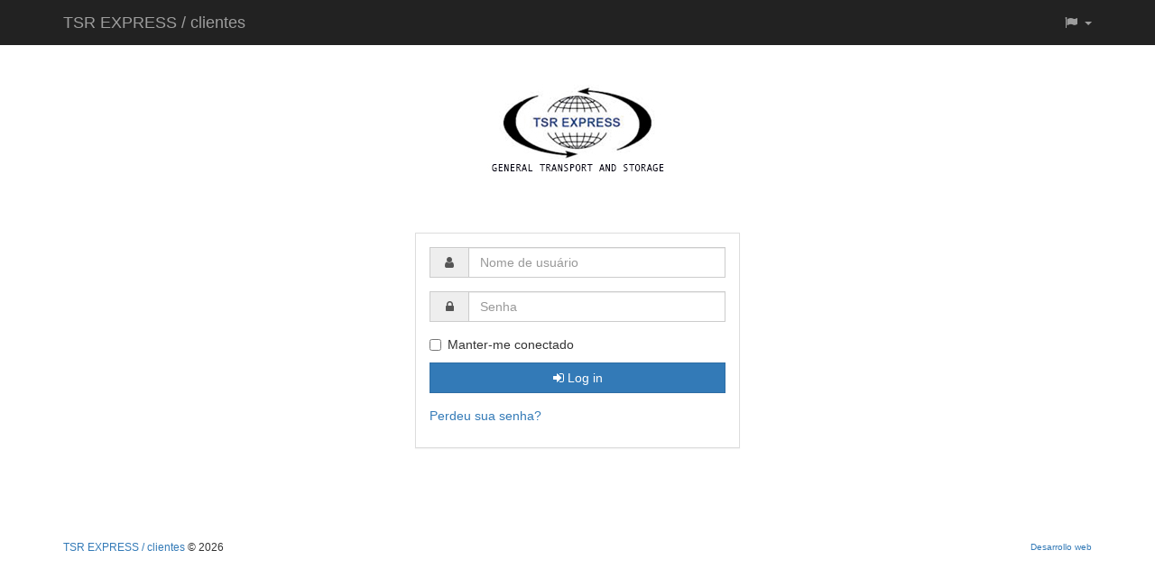

--- FILE ---
content_type: text/html; charset=UTF-8
request_url: http://www.tsrexpress.es/clientes/?lang=pt
body_size: 3554
content:
<!doctype html>
<html lang="pt">
<head>
    <title>TSR EXPRESS / clientes</title>
    <meta charset="utf-8">
    <meta http-equiv="X-UA-Compatible" content="IE=edge">
        <meta name="description" content="file manager">
    <meta name="viewport" content="width=device-width, initial-scale=1, shrink-to-fit=no">
    <link rel="stylesheet" href="vfm-admin/css/bootstrap.min.css">
    <link rel="stylesheet" href="vfm-admin/vfm-style.css">
        <link rel="stylesheet" href="vfm-admin/css/font-awesome.min.css">
    <link rel="stylesheet" href="vfm-admin/_content/skins/blank.css">
    <script type="text/javascript" src="vfm-admin/js/jquery-3.3.1.min.js"></script>
    <!--[if lt IE 9]>
    <script src="vfm-admin/js/html5.js" type="text/javascript"></script>
    <script src="vfm-admin/js/respond.min.js" type="text/javascript"></script>
    <![endif]-->
    </head>
    <body id="uparea" class="vfm-body unlogged">
        <div class="overdrag"></div>
            <nav class="navbar navbar-inverse navbar-fixed-top">
    <div class="container">
        <div class="navbar-header">
            <button type="button" class="navbar-toggle collapsed" data-toggle="collapse" data-target="#collapse-vfm-menu">
                <span class="sr-only">Toggle navigation</span>
                <span class="icon-bar"></span>
                <span class="icon-bar"></span>
                <span class="icon-bar"></span>
            </button>
                        <a class="navbar-brand" href="http://tsrexpress.es/clientes/">
                TSR EXPRESS / clientes            </a>
        </div>
        <div class="collapse navbar-collapse" id="collapse-vfm-menu">
            <ul class="nav navbar-nav navbar-right">
                <li class="dropdown">
                    <a href="#" class="dropdown-toggle" data-toggle="dropdown" role="button" aria-expanded="false">
                        <i class="fa fa-flag fa-fw"></i>
                                                    <span class="hidden-sm hidden-md hidden-lg">
                                idioma                            </span>
                         
                        <span class="caret"></span>
                    </a>
                    <ul class="dropdown-menu lang-menu">
                        <li><a href="?lang=ar"><span>العربية</span></a></li><li><a href="?lang=ca"><span>Català</span></a></li><li><a href="?lang=de"><span>Deutsch</span></a></li><li><a href="?lang=el"><span>Ελληνικά</span></a></li><li><a href="?lang=en"><span>English</span></a></li><li><a href="?lang=es"><span>Español</span></a></li><li><a href="?lang=fr"><span>Français</span></a></li><li><a href="?lang=he"><span>עברית</span></a></li><li><a href="?lang=it"><span>Italiano</span></a></li><li><a href="?lang=ja"><span>日本語</span></a></li><li><a href="?lang=ko"><span>한국어</span></a></li><li><a href="?lang=nl"><span>Nederlands</span></a></li><li><a href="?lang=pl"><span>Polski</span></a></li><li class="active"><a href="?lang=pt"><span>Portugues</span></a></li><li><a href="?lang=ro"><span>Română</span></a></li><li><a href="?lang=ru"><span>Русский</span></a></li><li><a href="?lang=sv"><span>Svenska</span></a></li><li><a href="?lang=tr"><span>Türkçe</span></a></li><li><a href="?lang=zh"><span>中文</span></a></li>                    </ul>
                </li>
            </ul>
        </div>
    </div>
</nav>



            <header class="vfm-header" style="padding:43px 0;">
                            <div class="">
                <div class="head-banner text-center">
                    <a href="http://tsrexpress.es/clientes/">
                        <img alt="TSR EXPRESS / clientes" src="vfm-admin/_content/uploads/header-image.jpg" style="margin-bottom:10px;">
                    </a>
                </div>
                </div>
                        </header>        <div class="container">
                        <div id="error">
                <noscript>
                    <div class="response boh">
                        <span><i class="fa fa-exclamation-triangle"></i> Please activate JavaScript</span>
                    </div>
                </noscript>
                            </div>
            <div class="main-content">
                 <section class="vfmblock">
        <div class="login">

            <div class="panel panel-default">
                <div class="panel-body">
                    <form enctype="multipart/form-data" method="post" role="form" 
                    action="?dir=">
                        <div id="login_bar" class="form-group">
                            <div class="form-group">
                                <label class="sr-only" for="user_name">
                                    Nome de usuário                                </label>
                                <div class="input-group">
                                    <span class="input-group-addon"><i class="fa fa-user fa-fw"></i></span>
                                    <input type="text" name="user_name" value="" id="user_name" class="form-control" 
                                    placeholder="Nome de usuário" />
                                </div>
                            </div>
                            <div class="form-group">
                                <label class="sr-only" for="user_pass">
                                    Senha                                </label>
                                <div class="input-group">
                                    <span class="input-group-addon"><i class="fa fa-lock fa-fw"></i></span>
                                    <input type="password" name="user_pass" id="user_pass" class="form-control" 
                                    placeholder="Senha" />
                                </div>
                            </div>

                            <div class="checkbox">
                                <label>
                                    <input type="checkbox" name="vfm_remember" value="yes"> 
                                    Manter-me conectado                                </label>
                            </div>
                                                        <button type="submit" class="btn btn-primary btn-block" />
                                <i class="fa fa-sign-in"></i> 
                                Log in                            </button>
                        </div>
                    </form>
                    <p class="lostpwd"><a href="?rp=req">Perdeu sua senha?</a></p>
                </div>
            </div>
            </div>
    </section>
                </div> <!-- .main-content -->
        </div> <!-- .container -->
         <footer class="footer">
    <div class="container">
        <span class="pull-left">
            <a href="http://tsrexpress.es/clientes/">
                TSR EXPRESS / clientes            </a> &copy; 2026                    </span>

                        <span class="small pull-right">
                                    <a target="_blank" href="https://www.kmadisseny.es">
                        Desarrollo web                    </a>
                                </span>
                </div>
</footer>
<div class="to-top"><i class="fa fa-chevron-up"></i></div>
    <script type="text/javascript" src="vfm-admin/js/app.min.js?v=3.5.5"></script>
     
<script type="text/javascript" src="vfm-admin/js/bootstrap.min.js?v=3.3.7"></script>
<script type="text/javascript">
    // confirm
    bootbox.addLocale('vfm', 
    {
        OK : 'OK',
        CANCEL : 'Cancelar',
        CONFIRM : 'Confirmar'
    });
    bootbox.setLocale('vfm');
</script>
<script type="text/javascript">
    var script_url = "http:\/\/tsrexpress.es\/clientes\/";
        var baselink = "vfm-admin/vfm-downloader.php?q=";
    </script>
    <div class="modal fade zoomview" id="zoomview" tabindex="-1">
        <div class="modal-dialog">
            <div class="modal-content">
                <div class="modal-header">
                    <button type="button" class="close" data-dismiss="modal">
                        <span aria-hidden="true">&times;</span><span class="sr-only">Close</span>
                    </button>
                    <div class="modal-title">
                        <div class="input-group">
                            <span class="input-group-btn">
                                <a class="vfmlink btn btn-primary" href="#">
                                    <i class="fa fa-download fa-lg"></i> 
                                </a> 
                            </span>
                            <input type="text" class="thumbtitle form-control" value="" onclick="this.select()" readonly >
                        </div>
                    </div>
                </div>
                <div class="modal-body">
                    <div class="vfm-zoom"></div>
                    <!--            
                     <div style="position:absolute; right:10px; bottom:10px;">Custom Watermark</div>
                    -->                
                </div>
            </div>
        </div>
    </div>
    <script type="text/javascript">
    function b64DecodeUnicode(str) {
        return decodeURI(decodeURIComponent(Array.prototype.map.call(atob(str), function(c) {
            return '%' + ('00' + c.charCodeAt(0).toString(16)).slice(-2);
        }).join('')));
    }
    </script>
    
    <link href="vfm-admin/js/videojs/video-js.min.css" rel="stylesheet">
    <script src="vfm-admin/js/videojs/video.min.js?v=7.4.1"></script>
    <script src="vfm-admin/js/videojs/lang/pt-PT.js"></script>

    <script type="text/javascript">
    function loadVid(thislink, thislinkencoded, thisname, thisID, ext){

        if (ext == 'ogv') {
            ext = 'ogg';
        }
        var vidlink = 'vfm-admin/ajax/streamvid.php?vid=' + thislink;
        var playerhtml = '<video id="my-video" class="video-js vjs-16-9" >' + '<source src="'+ vidlink +'" type="video/'+ ext +'">';
        $(".vfm-zoom").html(playerhtml);

        videojs('#my-video', { 
            controls: true,
            autoplay: true,
            preload: 'auto',
            language: 'pt-PT'
        }, function(){
            // video initialized
        });

        $("#zoomview .thumbtitle").val(thisname);
        $("#zoomview").data('id', thisID);
        $("#zoomview").modal();
        
        checkNextPrev(thisID);

        $(".vfmlink").attr("href", baselink + thislinkencoded);
            }
    </script>
    
    <script type="text/javascript">
    function loadImg(thislink, thislinkencoded, thisname, thisID){
        $(".vfm-zoom").html("<i class=\"fa fa-refresh fa-spin\"></i><img class=\"preimg\" src=\"vfm-thumb.php?thumb="+ thislink +"&y=1\" \/>");
        $("#zoomview").data('id', thisID);
        $("#zoomview .thumbtitle").val(thisname);
        var firstImg = $('.preimg');
        firstImg.css('display','none');
        $("#zoomview").modal();

        firstImg.one('load', function() {
            $(".vfm-zoom .fa-refresh").fadeOut();
            $(this).fadeIn();
            checkNextPrev(thisID);
            $(".vfmlink").attr("href", baselink + thislinkencoded);
                    }).each(function() {
            if(this.complete) {
                $(this).load();
            }
        });   
    }
    </script>
        </body>
</html>

--- FILE ---
content_type: text/css
request_url: http://www.tsrexpress.es/clientes/vfm-admin/vfm-style.css
body_size: 38837
content:
 /**
 * VFM - veno file manager main CSS
 * http://filemanager.veno.it
 *
 */
/* ------- Veno File Manager base style ------ */
@-webkit-keyframes fadein{
	from {opacity: 0;}
	to {opacity: 1;}
}
@keyframes fadein{
	from {opacity: 0;}
	to {opacity: 1;}
}

html,body{
	min-height: 100%;
}
body{
	text-rendering: auto;
    -webkit-font-smoothing: antialiased;
    -moz-osx-font-smoothing: grayscale;
}
a:focus, a:active, .btn:focus, .btn:active {
	outline: none;
}
a, .round-butt {
    color: #337ab7;
}
.clear{
	clear: both;
}
.anchor{
	position: relative;
	top: -60px;
}
.centertext{
	text-align: center;
}
.bold{
	font-weight: bold;
}
img{
	max-width: 100%;
	height: auto;
}
.nav-pills > li > a {
    border-radius: 0;
    border-bottom: 4px solid transparent;
}
.nav-pills > li.active > a, 
.nav-pills > li.active > a:focus, 
.nav-pills > li.active > a:hover {
	background: none;
	border-color: #3a3737;
	color: inherit;
	outline: none;
}
.badge{
	background: none;
	color: #333;
	border: 1px solid #e1e1e1;
}
.form-control-feedback{
	z-index: 4;
}
/* -------------------------- VFM FONT ----------------------------- */
@font-face {
    font-family: 'vfm-font';
    src: url('fonts/vfm-font.eot');
    src: url('fonts/vfm-font.eot?#iefix') format('embedded-opentype'),
         url('fonts/vfm-font.woff') format('woff'),
         url('fonts/vfm-font.ttf') format('truetype'),
         url('fonts/vfm-font.svg#vfm-font') format('svg');
    font-weight: normal;
    font-style: normal;
}
.vfmi {
	font-family: 'vfm-font';
	speak: none;
	font-style: normal;
	font-weight: normal;
	font-variant: normal;
	text-transform: none;
	line-height: 1;
	-webkit-font-smoothing: antialiased;
	-moz-osx-font-smoothing: grayscale;
}
.vfmi-wide:before {
  content: "\e900";
}
.vfmi-boxed:before {
  content: "\e901";
}
.vfmi-typo:before {
  content: "\e600";
}
.vfmi-mark:before {
  content: "\e601";
}
.vfmi-logo:before {
  content: "\e602";
}
.vfmi-king:before {
  content: "\e603";
}
.vfmi-vfm:before {
  content: "\e604";
}
.vfmi-boxed2:before {
  content: "\e8ea";
}
.vfmi-wide2:before {
  content: "\e8ed";
}
.vfmi-big{
	font-size: 1.6em;
}
.vfmi.fa-stack-1x{
	line-height: inherit;
}
hr{
	float: left;
	clear: both;
	width: 100%;
	margin: 15px 0;
}

/* -------------------------- File Manager ----------------------------- */

.btn, a, .info-box{
	webkit-transition: all 300ms ease-out;
	transition: all 300ms ease-out;
}
.btn.whitewrap{
	white-space: normal;
}
.captchadd{
    padding: 0;
    overflow: hidden;
}
.captchadd img{
	max-width: none;
}
.captcha-group{
	max-width: 600px;
}
#grecaptcha-invi{
	position: fixed;
	bottom: 14px;
	right: 0;
	z-index: 99;
}
.g-recaptcha > div{
	margin: 0 auto;
}
.g-recaptcha > div,
.g-recaptcha iframe{
	max-width: 100%;
}
#inputc{
    font-size: 14px;
}
.unmezzo{
	width: 49%;
}
.unterzo{
	width: 32%;
	margin: 0 0.65%;
	float:left;
}
.intero{
	clear: both;
	width: 100%;
	position: relative;
}
.alert{
	padding: 4px 10px;
	margin-top: 4px;
	margin-bottom: 10px;
}
.alpha-light{
	opacity: 0.2;
}
.alpha-medium{
	opacity: 0.5;
}
.alpha-dark{
	opacity: 0.8;
}
.vfmwrapper{
	width: 90%;
	margin: 0 auto;
	max-width: 1170px;
	position: relative;
	clear: both;
}
.head{
	float: left;
	clear: both;
	width: 100%;
}
.head img, .placeheader img{
	max-width: 100%;
	height: auto;
}
#sortable .name a > span{
	margin-right: 4px;
}
#sortable > thead > tr > td:first-child{
	padding: 0;
}
.description{
	float: left;
	clear: both;
	width: 100%;
	margin: 0;
}
.main-content{
  float: left;
  width: 100%;
  clear: both;
  padding-top: 10px;
  padding-bottom: 20px;
}
.footer{
	width: 100%;
	float: left;
	clear: both;
	font-size: 12px;
	padding: 20px 0;
	line-height: 40px;
	margin-top: 20px;
}
.footer img{
	float: left;
	margin-right: 10px;
}
.footer i{
	margin-right: 10px;
}
.vfmblock{
	float: left;
	clear: both;
	width: 100%;
	margin-bottom: 10px;
	position: relative;
}
.login{
	max-width: 360px;
	width: 100%;
	margin: 0 auto;
}
.aligncenter{
	text-align: center;
}
.btn-file {
    position: relative;
    overflow: hidden;
}
.btn-file input[type=file] {
    position: absolute;
    top: 0;
    right: 0;
    min-width: 100%;
    min-height: 100%;
    text-align: right;
    filter: alpha(opacity=0);
    opacity: 0;
    background: red;
    cursor: inherit;
    display: block;
}

#newdir_container .input-group-btn .fa, 
#upload_container .input-group-btn .fa{
	margin-left: 12px;
	margin-right: 12px;
}
#newdir_container .input-group-addon .fa, 
#upload_container .input-group-addon .fa{
	margin-left: 8px;
	margin-right: 8px;
}
#upload_container .input-group-btn #resumer .fa{
	margin: 0 4px;
}
.action-group{
	float: left;
	width: 100%;
	margin-bottom: 10px;
}
.action-group .btn, .nopadding .btn{
	padding: 4px 12px;
}
#upload_file{
	display: none;
}
.overdrag{
	position: fixed;
	left: 0;
	top: 0;
	width: 100%;
	height: 100%;
	z-index: 9999;
	background:#1b1b1b;
	background: rgba(0,0,0,0.5);
	display: none;
}

.overdrag:after {
  content: "\f0ee"; 
  font-family: FontAwesome;
  font-style: normal;
  font-weight: normal;
  text-decoration: inherit;
  position: absolute;
  font-size: 200px;
  color: #fff;
  top: 50%;
  left: 50%;
  margin: -200px 0 0 -100px;
  z-index: 1;
}
.uploadarea{
	position: relative;
	padding:5px 10px;
}
.tableblock{
	padding: 10px;
	margin-bottom: 20px;
	float: left;
	clear: both;
	width: 100%;
	position: relative;
}
.tableblock .table{
	margin: 0;
}
.uploadarea .input-group{
	margin: 5px 0;
}
.upfolder-over{
	cursor: not-allowed;
	position: absolute;
	left: 0;
	top: 0;
	width: 100%;
	height: 100%;
	z-index: 3;
}
.span-6{
	width: 50%;
}
#selectall{
	cursor: pointer;
}
#newdir_container.span-6{
	padding-left: 5px;
}
#upload_container.span-6{
	padding-right: 5px;
}
.sticky-alert{
  position: fixed;
  padding: 15px;
  width: 100%;
  left: 0;
  right: 0;
  z-index: 1040;
  overflow: hidden;
}

.sticky-alert .alert .close, 
.sticky-alert .response .close {
	right: 6px;
	top: 2px;
}
.sticky-alert .alert, .sticky-alert .response {
  -webkit-box-shadow: 0 0 20px rgba(0,0,0,0.19), 0 6px 6px rgba(0,0,0,0.23);
  box-shadow: 0 0 20px rgba(0,0,0,0.19), 0 6px 6px rgba(0,0,0,0.23);
  padding: 15px;
}
.sticky-alert .alert span, .sticky-alert .response span{
	word-break: break-all;
	display: inline-block;
}
.sticky-alert.top-left,
.sticky-alert.top-right{
	top: 40px;
}
.sticky-alert.bottom-left,
.sticky-alert.bottom-right{
	bottom: 20px;
}

@media (min-width:768px){
	.sticky-alert {
		width: 40%;
	}
	.sticky-alert.top-left{
		left: 15px;
		right: auto;
	}
	.sticky-alert.top-right{
		right: 15px;
		left: auto;
	}
	.sticky-alert.bottom-left{
		left: 15px;
		right: auto;
	}
	.sticky-alert.bottom-right{
		right: 15px;
		left: auto;
	}
}
#error{
	float: left;
	clear: both;
	width: 100%;
	position: relative;
}
/*#error .sticky-alert .response{
	margin: 4px 0;
	-webkit-box-shadow: 0 10px 20px rgba(0,0,0,0.19), 0 6px 6px rgba(0,0,0,0.23);
	box-shadow: 0 10px 20px rgba(0,0,0,0.19), 0 6px 6px rgba(0,0,0,0.23);
}*/

.response{
	margin: 6px 0;
	width: 100%;
	padding: 8px 20px;
	padding-right: 5px;
	opacity: 1;
	-webkit-animation:fadein 1s;
	animation:fadein 1s;
	-webkit-animation-fill-mode: forwards;
	position: relative;
	margin-bottom: 2px;
	background: #fff;
	border: 6px transparent;
}
.response.nope{
    color: #a92925;
  	border-left: 6px solid #A94442;
}
.response.yep{
    color: #2c5c2c;
  	border-left: 6px solid #51a152;
}
.response.boh{
    color: #bb610e;
  	border-left: 6px solid #f9b02b;
}
.close,
.alert-dismissable .close{
	font-weight: normal;
	position: absolute;
	right: 10px;
	top: 0;
	cursor: pointer;
	text-shadow: none;
	opacity: 0.6;
	-webkit-transition: opacity 0.2s;
	transition: opacity 0.2s;
}
.close:hover {
  opacity: 1;
}

.response .close{
	font-size: 16px;
	right: 2px;
	top: 2px;
}
.response span{
	padding-left: 4px;
	margin-right: 4px;
	border-left: 1px solid #e5e5e5;
}
.response span:first-child{
	border-left: none;
}
.modalhead{
	float: left;
	width: 100%;
	padding: 10px 0;
	margin-bottom: 10px;
	border-bottom: 1px solid #e5e5e5;
}
.sele{
	line-height: 28px;
}
.openmail{
	display: block;
	font-size: 1.2em;
	clear: both;
	text-align: center;
	cursor: pointer;
}
.mailresponse{
	float: left;
	clear: both;
	width: 100%;
	text-align: center;
	padding: 0;
	margin: 0;
}
.mailresponse p{
	padding: 4px 10px;
	margin: 0;
}
.sendresponse{
	display: none;
}

.breadcrumb{
	margin: 10px 0;
	float: left;
	clear: both;
	font-size: 12px;
	padding: 4px 15px;
	background: rgba(255,255,255,0.3);
	overflow: hidden;
	max-width: 100%;
}

.breadcrumb > li + li:before{
	color: inherit;
}
.breadcrumb > li.noli:before{
	opacity: 0;
	margin: 0;
	padding: 0;
}
td.mini{
	font-size: 12px;
	padding: 10px;
}
.prowrap{
	float: left;
	width: 100%;
}
.progress{
	margin-bottom: 0;
	height: 10px;
}
.progress-bar p{
	margin: 0 10px;
	font-size: 11px;
	line-height: 14px;
}
.progress.progress-single{
    height: 14px;
    margin-top: 6px;
}
.progress.progress-single .progress-bar p{
    display: block;
}
.propercent{
	display: none;
}
.fullp .propercent{
	display: block;
}
.fullp .progress{
	height: 14px;
}
.fullp .progress-bar{
	line-height: 14px;
	font-size: 11px;
}
.pro label .progress{
	margin-bottom: 0;
	margin-top: 10px;
}
.fullp.pro label{
	margin-top: 0;
}
.pro input[type="radio"], .pro input[type="checkbox"] {
    margin-top: 0;
}
.fullp.pro input[type="radio"], .fullp.pro input[type="checkbox"] {
    margin-top: 4px;
}

.progress-bar.progress-bar-danger {
    background-color: #d9534f;
}
.progress-bar.progress-bar-warning {
    background-color: #f0ad4e;
}
.progress-bar.progress-bar-info {
    background-color: #5bc0de;
}
.progress-bar.progress-bar-success {
    background-color: #5cb85c;
}
#upformsubmit{
	display: none;
}
#frameloader{
	display: none;
}

/* -------------------------- Modals ----------------------------- */
.modal{
	background: none;
}

.modal-body{
	padding: 10px;
}
.bootbox-body, .modal-title{
	overflow: hidden;
	text-overflow: ellipsis;
}
.modal-title{
	white-space: nowrap;
}
.overlay{
	position: fixed;
	left: 0;
	top: 0;
	height: 100%;
	width: 100%;
	background: #1d1d1d;
	background: rgba(0,0,0,0.6);
	display: none;
	z-index: 98;
}
.modal-header .close{
	margin-top:-6px;
	top: 6px;
	z-index: 6;
	font-size: 34px;
	height: 34px;
	font-weight: 300;
	line-height: 1;
	display: inline-block;
	font: normal normal normal 14px/1;
}
.modal-header .close span{
	display: block;
}
.vfm-zoom{
	text-align: center;
}
.vfm-zoom .fa-refresh{
	position: absolute;
	left: 50%;
	top: 50%;
	font-size: 16px;
	margin-left: -8px;
	margin-top: -8px;
	z-index: 0;
}
.vfm-zoom img{
	max-width: 100%;
	height: auto;
	vertical-align: middle;
}
.vfmx{
	font-size: 18px;
	line-height: 18px;
	color: #9c9a9a;
}
.thumbtitle{
	vertical-align: middle;
}
.downlink{
	vertical-align: middle;
}
#zoomview .modal-body{
	padding: 4px;
	min-height: 100px;
}
#zoomview .modal-header{
	padding: 6px 12px;
}
#zoomview .input-group{
	padding-right: 30px;
}
.navigall{
	position: absolute;
	z-index: 99;
	cursor: pointer;
	top: 0;
	height: 90%;
	height: calc(100% - 34px);
	width: 30%;
}
.navigall span{
	position: absolute;
	top: 50%;
	font-size: 24px;
	margin-top: -24px;
	background: rgba(0,0,0,0.1);
	webkit-transition: all 300ms ease-out;
	transition: all 300ms ease-out;
	-webkit-box-shadow: 0 0 3px rgba(0,0,0,0.12);
	-moz-box-shadow: 0 0 3px rgba(0,0,0,0.12);
	box-shadow: 0 0 3px rgba(0,0,0,0.12);

}
.navigall:hover span{
	background: rgba(0,0,0,0.6);
	-webkit-box-shadow: 0 0 5px 0 rgba(0, 0, 0, 0.26);
	-moz-box-shadow: 0 0 5px 0 rgba(0, 0, 0, 0.26);
	box-shadow: 0 0 5px 0 rgba(0, 0, 0, 0.26);
}

.nextgall{
	right: 0;
}
.prevgall{
	left: 0;
}
.nextgall span{
	right: 0;
}
.prevgall span{
	left: 0;
}
.vfmclose{
	position: absolute;
	top: 6px;
	right: 10px;
	padding: 0;
	z-index: 9;
	cursor: pointer;
}
.panel{
	position: relative;
}
.userspace .panel-body{
	padding: 4px 10px;
}
.userpanel .bg-info{
	padding-bottom: 10px;
	margin-top: 10px;
}

.foldertreepreload{
	position: relative;
	width: 100%;
	height: 100%;
	top: 0;
	left: 0;
	z-index: 99;
	min-height: 100px;
}
.mailpreload{
	position: absolute;
	width: 100%;
	height: 100%;
	top: 0;
	left: 0;
	display: none;
	opacity: 0.85;
	z-index: 99;
	background: #fff;
}
.shownext{
	cursor: pointer;
}

.modal-body .alert{
	font-size: .9em;
}

.wrap-foldertree{
	position: relative;
	width: 100%;
	padding-left: 15px;
	padding-top: 1em;
}

.foldertree {
	margin: 0px 0px 0px 30px;
	list-style: none;
	line-height: 1.8em;
	padding: 0;
	display: block;
	position: relative;
}
.foldertree ul{
	padding-left: 20px;
}
.foldertree li {
  position: relative;
   list-style: none;
}

.foldertree ul .toggle-tree,
.wrap-foldertree .toggle-all-tree{
  position: absolute;
  left: -22px;
  top: 1px;
  display: block;
  height: 1em;
  width: 1em;
  z-index: 9;
  font-size: 1em;
  cursor: pointer;
}
.wrap-foldertree .toggle-all-tree{
  left: 5px;
  top: 1em;
}

.foldertree li:before {
  position: absolute;
  left: -15px;
  top: -.5em;
  content: '';
  display: block;
  border-left: 1px solid #ddd;
  height: 1.5em;
  border-bottom: 1px solid #ddd;
  width: 15px;
}
.foldertree li:after {
  position: absolute;
  left: -15px;
  bottom: -7px;
  content: '';
  display: block;
  border-left: 1px solid #ddd;
  height: 100%;
}
.foldertree li.folderoot {
  margin: 0px 0px 0px -20px;
}
.foldertree li.folderoot:before {
  display: none;
}
.foldertree li.folderoot:after {
  display: none;
}
.foldertree li:last-child:after {
  display: none;
}
.movelink{
}


/* -------------------------- DONWLOADER ----------------------------- */
.bigzip{
  display: none;
}
.multilink{
  margin: 0;
  padding: 0;
  margin-top: 20px;
}
.multilink li{
  width: 50%;
  padding: 4px;
  float: left;
  list-style: none;
  vertical-align: top;
}
.multilink li .btn{
  text-align: left;
  float: left;
  width: 100%;
  white-space: normal;
  padding: 12px;
}
.multilink li:nth-child(odd) {
    clear: both;
} 

.zipicon .fa{
	vertical-align: middle;
}

@keyframes passing {
  0% {
    -webkit-transform: translateX(-50%);
    -ms-transform: translateX(-50%);
    transform: translateX(-50%);
    opacity: 0;
  }

  50% {
    -webkit-transform: translateX(0%);
    -ms-transform: translateX(0%);
    transform: translateX(0%);
    opacity: 1;
  }

  100% {
    -webkit-transform: translateX(50%);
    -ms-transform: translateX(50%);
    transform: translateX(50%);
    opacity: 0;
  }
}

.passing-animated {
  -webkit-animation: passing 1s linear infinite;
  animation: passing 1s linear infinite;
}

@keyframes passing_reverse {
  0% {
    -webkit-transform: translateX(50%);
    -ms-transform: translateX(50%);
    transform: translateX(50%);
    opacity: 0;
  }

  50% {
    -webkit-transform: translateX(0%);
    -ms-transform: translateX(0%);
    transform: translateX(0%);
    opacity: 1;
  }

  100% {
    -webkit-transform: translateX(-50%);
    -ms-transform: translateX(-50%);
    transform: translateX(-50%);
    opacity: 0;
  }
}

.passing-animated-reverse {
  -webkit-animation: passing_reverse 1s linear infinite;
  animation: passing_reverse 1s linear infinite;
}

/* -------------------------- MENUs ----------------------------- */

.miniflag{
	margin-right: 6px;
}
.navbar-nav > li > .edituser{
	padding: 10px 15px;
	line-height: 28px;
}
.navbar {
	-webkit-border-radius: 0;
	border-radius: 0;
    border: none;
}
.navbar-toggle{
	border: none;
	-webkit-border-radius: 0;
	border-radius: 0;
	margin-right: 5px;
}
.navbar-inverse .navbar-toggle:hover, 
.navbar-inverse .navbar-toggle:focus{
	background: none;
}
.navbar-inverse .navbar-collapse, 
.navbar-inverse .navbar-form{
	border-color: transparent;
}
.navbar-brand {
    float: left;
    line-height: 40px;
    padding: 5px 15px;
    font-weight: 300;
}
.navbar-brand > img{
    height: 40px;
    width: auto;
    float: left;
}
.cpanelmenu{
	position: absolute;
	text-transform: uppercase;
	font-size: 12px;
	left: 0;
	top: 0;
}
.langmenu{
	float: right;
	margin: 0;
	padding: 0;
}
.langmenu li{
	float: left;
	list-style: none;
}
.dropdown-menu {
	-webkit-border-radius: 0;
	border-radius: 0;
}
.dropdown-menu > .active > a,
.navbar-inverse .navbar-nav .open .dropdown-menu > .active > a,
.navbar-inverse .navbar-nav .open .dropdown-menu > .active > a:hover{
      background-color: transparent;
 }
@media (min-width: 767px) {
  .dropdown-menu > .active > a,
  .navbar-inverse .navbar-nav .open .dropdown-menu > .active > a{
      color: #333;
  }
}
/* -------------------------- AVATARS ----------------------------- */
.avatar{
	margin-right: 4px;
}
.avatar-panel{
  margin: 0 auto;
  margin-top: 20px;
  text-align: center;
  width: 100px;
  position: relative;
}
.remove-avatar{
	cursor: pointer;
	position: absolute;
	right: -10px;
	top: 0;
}
.avatar-panel .updated{
	position: absolute;
	left: -10px;
	top: 0;
}
.cropit-preview-image-container {
  cursor: move;
  	  border-radius: 50%;
  	  overflow: hidden;

}

.cropit-preview {
  width: 100px;
  height: 100px;
  background-size: cover;
}

/*.cropit-preview-image {
  background-color: #f8f8f8;
  background-size: cover;
  border-radius: 50%;
  margin: 0 auto;
  width: 100px;
  height: 100px;
  cursor: move;
  -webkit-box-shadow: 0 1px 3px rgba(0,0,0,0.12), 0 1px 2px rgba(0,0,0,0.24);
  -moz-box-shadow: 0 1px 3px rgba(0,0,0,0.12), 0 1px 2px rgba(0,0,0,0.24);
  box-shadow: 0 1px 3px rgba(0,0,0,0.12), 0 1px 2px rgba(0,0,0,0.24);
  max-width: none;
}
*/
.cropit-preview-image{
	max-width: none;
	margin: 0 auto;
}
.cropit-image-background {
  opacity: .2;
  cursor: auto;
}
/* Hide file input */
input.cropit-image-input {
  visibility: hidden;
}

.image-size-wrapper{
  margin: 10px auto;
  margin-bottom: 20px;
  max-width: 100px;
}

.uppa, .export{
    cursor: pointer;
}
.upload-wrapper {
  display: block;
  position: relative;
  overflow: hidden;
}
.upload-wrapper input[type="file"] {
  position: absolute;
  top: 0;
  left: -400px;
}

input[type=range].slider::-moz-focus-outer {
    border: 0;
}
.image-size-wrapper:hover input[type=range].slider:focus::-webkit-slider-thumb {
    -webkit-box-shadow: 0 0 0 6px rgba(0,0,0,0.1);
    -moz-box-shadow: 0 0 0 6px rgba(0,0,0,0.1);
    box-shadow: 0 0 0 6px rgba(0,0,0,0.1);
}
.image-size-wrapper:hover input[type=range].slider:focus::-moz-range-thumb  {
   -webkit-box-shadow: 0 0 0 6px rgba(0,0,0,0.1);
   -moz-box-shadow: 0 0 0 6px rgba(0,0,0,0.1);
   box-shadow: 0 0 0 6px rgba(0,0,0,0.1);
}
.image-size-wrapper:hover input[type=range].slider:focus::-ms-thumb  {
   -webkit-box-shadow: 0 0 0 6px rgba(0,0,0,0.1);
   -moz-box-shadow: 0 0 0 6px rgba(0,0,0,0.1);
   box-shadow: 0 0 0 6px rgba(0,0,0,0.1);
}
input[type=range].slider:disabled{
  display: none;
} 
input[type=range].slider {
  -webkit-appearance: none;
  width: 100%;
  margin: 4px 0;
}
input[type=range].slider:focus {
  outline: none;
}
input[type=range].slider::-webkit-slider-runnable-track {
  width: 100%;
  height: 4px;
  cursor: pointer;
  -webkit-box-shadow: 0px 0px 0px rgba(0, 0, 0, 0), 0px 0px 0px rgba(13, 13, 13, 0);
  -moz-box-shadow: 0px 0px 0px rgba(0, 0, 0, 0), 0px 0px 0px rgba(13, 13, 13, 0);
  box-shadow: 0px 0px 0px rgba(0, 0, 0, 0), 0px 0px 0px rgba(13, 13, 13, 0);
  background: rgba(77, 77, 77, 0.1);
  border-radius: 25px;
  border: none;
}
input[type=range].slider::-webkit-slider-thumb {
  -webkit-box-shadow: 0px 0px 1px rgba(0, 0, 0, 0), 0px 0px 0px rgba(13, 13, 13, 0);
  -moz-box-shadow: 0px 0px 1px rgba(0, 0, 0, 0), 0px 0px 0px rgba(13, 13, 13, 0);
  box-shadow: 0px 0px 1px rgba(0, 0, 0, 0), 0px 0px 0px rgba(13, 13, 13, 0);
  border: none;
  height: 12px;
  width: 12px;
  border-radius: 50px;
  background: #434343;
  cursor: pointer;
  -webkit-appearance: none;
  margin-top: -4px;
}
input[type=range].slider:focus::-webkit-slider-runnable-track {
  background: rgba(143, 143, 143, 0.1);
}
input[type=range].slider::-moz-range-track {
  width: 100%;
  height: 4px;
  cursor: pointer;
  -webkit-box-shadow: 0px 0px 0px rgba(0, 0, 0, 0), 0px 0px 0px rgba(13, 13, 13, 0);
  -moz-box-shadow: 0px 0px 0px rgba(0, 0, 0, 0), 0px 0px 0px rgba(13, 13, 13, 0);
  box-shadow: 0px 0px 0px rgba(0, 0, 0, 0), 0px 0px 0px rgba(13, 13, 13, 0);
  background: rgba(77, 77, 77, 0.1);
  border-radius: 25px;
  border: none;
}
input[type=range].slider::-moz-range-thumb {
  -webkit-box-shadow: 0px 0px 1px rgba(0, 0, 0, 0), 0px 0px 0px rgba(13, 13, 13, 0);
  -moz-box-shadow: 0px 0px 1px rgba(0, 0, 0, 0), 0px 0px 0px rgba(13, 13, 13, 0);
  box-shadow: 0px 0px 1px rgba(0, 0, 0, 0), 0px 0px 0px rgba(13, 13, 13, 0);
  border: none;
  height: 12px;
  width: 12px;
  border-radius: 50px;
  background: #434343;
  cursor: pointer;
}
input[type=range].slider::-ms-track {
  width: 100%;
  height: 4px;
  cursor: pointer;
  background: transparent;
  border-color: transparent;
  color: transparent;
}
  input[type=range].slider::-ms-fill-lower {
  background: rgba(11, 11, 11, 0.1);
  border: none;
  border-radius: 50px;
  -webkit-box-shadow: 0px 0px 0px rgba(0, 0, 0, 0), 0px 0px 0px rgba(13, 13, 13, 0);
  -moz-box-shadow: 0px 0px 0px rgba(0, 0, 0, 0), 0px 0px 0px rgba(13, 13, 13, 0);
  box-shadow: 0px 0px 0px rgba(0, 0, 0, 0), 0px 0px 0px rgba(13, 13, 13, 0);
}
  input[type=range].slider::-ms-fill-upper {
  background: rgba(77, 77, 77, 0.1);
  border: 0px solid rgba(0, 0, 0, 0);
  border-radius: 50px;
  -webkit-box-shadow: 0px 0px 0px rgba(0, 0, 0, 0), 0px 0px 0px rgba(13, 13, 13, 0);
  -moz-box-shadow: 0px 0px 0px rgba(0, 0, 0, 0), 0px 0px 0px rgba(13, 13, 13, 0);
  box-shadow: 0px 0px 0px rgba(0, 0, 0, 0), 0px 0px 0px rgba(13, 13, 13, 0);
}
input[type=range].slider::-ms-thumb {
  -webkit-box-shadow: 0px 0px 1px rgba(0, 0, 0, 0), 0px 0px 0px rgba(13, 13, 13, 0);
  -moz-box-shadow: 0px 0px 1px rgba(0, 0, 0, 0), 0px 0px 0px rgba(13, 13, 13, 0);
  box-shadow: 0px 0px 1px rgba(0, 0, 0, 0), 0px 0px 0px rgba(13, 13, 13, 0);
  border: none;
  height: 12px;
  width: 12px;
  border-radius: 50px;
  background: #434343;
  cursor: pointer;
  height: 4px;
}
input[type=range].slider:focus::-ms-fill-lower {
  background: rgba(77, 77, 77, 0.1);
}
input[type=range].slider:focus::-ms-fill-upper {
  background: rgba(143, 143, 143, 0.1);
}

/* -------------------------- DATATABLES ----------------------------- */

.dataTables_processing{
	position: absolute;
	bottom: 0;
	left: 10px;
	z-index: 9999;
/*	width: 100%;
	height: 100%;
	left: 0;
	top: 0;
	z-index: 999999;*/
}
.ghost{
	opacity: 1;
	-webkit-transition: all 1s;
    transition: all 1s;
}
.ghost.ghost-hidden{
	opacity: 0;
}
#sort, #filetable{
	opacity: 1;
	clear: both;
}
table .header {
    cursor: pointer;
}
table {
  border-collapse:separate;
  border-spacing: 0;
}
.dataTables_wrapper .sorta:after{
    content: " \f0dc";
    font-family: 'FontAwesome';
    font-weight: normal;
}
.dataTables_wrapper .sorting_asc,
.dataTables_wrapper .sorting_desc,
.dataTables_wrapper .sorting{
	cursor: pointer;
}
.dataTables_wrapper .sorting_desc > .sorta:after{
    content: " \f0dd";
}
.dataTables_wrapper .sorting_asc > .sorta:after{
    content: " \f0de";
}
/*
.dataTables_wrapper .headerSortUp.name > .sorta:after{
	font-weight: normal;
    content: " \f15d";
}
.dataTables_wrapper .headerSortDown.name > .sorta:after{
	font-weight: normal;
    content: " \f15e";
}*/


.dataTables_wrapper{
	clear: both;
	float: left;
	width: 100%;
	position: relative;
}
.dataTables_filter{
	float: left;
	width: 20%;
}
.dataTables_length{
	float: right;
	margin-left: 6px;
}
.dataTables_length label, .dataTables_filter label{
	font-weight: normal;
	float: right;
	width: auto;
}
.dataTables_info{
	float: left;
	clear: both;
	margin: 0;
	padding: 10px;
	font-size: 12px;
	line-height: 14px;
	opacity: 0.8;
}
th.sorting, th.sorting_asc, th.sorting_desc{
	cursor: pointer;
}
.row.one{
	opacity: 0.8;
}
.dataTables_paginate {
  padding-left: 0;
  margin-left: 6px;
  border-radius: 4px;
  float: right;
}
.dataTables_paginate a {
  display: inline;
  cursor: pointer;
}
.paginate_button.current{
	background: rgba(0,0,0,0.03);
	cursor: default;

}
.dataTables_paginate > a,
.dataTables_paginate > span > a,
.dataTables_paginate > span > span {
	position: relative;
	float: left;
	padding: 6px 12px;
	line-height: 1.428571429;
	text-decoration: none;
	border: 1px solid #e8e8e8;
	margin-left: -1px;
}
.dataTables_paginate > a:first-child{
  margin-left: 0;
}

.dataTables_paginate > a:hover,
.dataTables_paginate > span > a:hover,
.dataTables_paginate > a:focus,
.dataTables_paginate > span > a:focus {
  background-color: #eeeeee;
  background-color: rgba(200,200,200,0.1);
}
.dataTables_paginate > .paginate_active, .dataTables_paginate > span > .paginate_active{
  z-index: 2;
  color: #333333;
  background-color: #cdcdcd;
  background-color: rgba(200,200,200,0.1);
}
.dataTables_paginate a.disabled{
	opacity: 0.3;
	cursor: default;
}
.dataTables_length select{
	display:inline;
	padding:6px 12px;
	font-size:12px;
	line-height:1.428571429;
	color:#555555;
	vertical-align:middle;
	border: none;
	height: 30px;
}

.dataTables_filter input{
	display:inline;
	padding:6px 12px;
	font-size:12px;
	line-height:1.428571429;
	vertical-align:middle;
	background-image:none;
	border:1px solid #cccccc;
	-webkit-box-shadow:inset 0 1px 1px rgba(0, 0, 0, 0.075);
	-moz-box-shadow:inset 0 1px 1px rgba(0, 0, 0, 0.075);
	box-shadow:inset 0 1px 1px rgba(0, 0, 0, 0.075);
	width: 100%;
	margin-right: 6px;
   transition: border-color 0.15s ease-in-out 0s, box-shadow 0.15s ease-in-out 0s;
}
.dataTables_filter label{position:relative;display:table;border-collapse:separate;}

.table-controls-bottom{
	margin-top: 10px;
	display: block;
	float: left;
	clear: both;
	width: 100%;
}

td.name, td.wordbreak{
	-ms-word-break: break-all;
	    word-break: break-all;
		word-break: break-word;
	-webkit-hyphens: auto;
	   -moz-hyphens: auto;
	    -ms-hyphens: auto;
	        hyphens: auto;
}

.table > tbody > tr > th, 
.table > tfoot > tr > th,  
.table > tbody > tr > td, 
.table > tfoot > tr > td,
.table > thead > tr > td, 
.table > thead > tr > td {
	padding: 4px;
}
.table > tbody > tr > td.name a, .table > tbody > tr > td.icon a{
	position: relative;
}
.table > tbody > tr > td.name a:focus, 
.table > tbody > tr > td.icon a:focus {
	outline:none;
}
.full-lenght{
	width: 100%;
	display: block;
}
.nowrap{
	white-space: nowrap;
}
.icon-placeholder{
	width: 30px;
	height: 30px;
	display: block;
	margin: 0 auto;
	text-align: center;
	vertical-align: middle;
	position: relative;
	overflow: hidden;
}

.inlinethumbs .icon-placeholder{
	width: 60px;
	height: 60px;
	font-size: 1.4em;
 	-webkit-box-shadow: 0 1px 3px rgba(0,0,0,0.12), 0 1px 2px rgba(0,0,0,0.24);
  	-moz-box-shadow: 0 1px 3px rgba(0,0,0,0.12), 0 1px 2px rgba(0,0,0,0.24);
   	box-shadow: 0 1px 3px rgba(0,0,0,0.12), 0 1px 2px rgba(0,0,0,0.24);

}

.table > thead > tr > th, 
.table > tbody > tr > th, 
.table > tfoot > tr > th, 
.table > thead > tr > td, 
.table > tbody > tr > td, 
.table > tfoot > tr > td {
	vertical-align: middle;
}
.sorta{
	font-weight: bold;
}
/* -------------------------- mp3 Player ----------------------------- */

.sm2_button{
	font-size: 1.2em;
}
a.sm2_button:focus {
 outline:none;
}

a.sm2_button .trackplay,
a.sm2_button .trackpause,
a.sm2_button .trackload{
	display: none;
}

a.sm2_button.sm2_playing .trackstop,
a.sm2_button.sm2_loading .trackstop,
a.sm2_button.sm2_paused .trackstop{
	display: none;
}
a.sm2_button.sm2_playing .trackplay{
	display: block;
}

a.sm2_button.sm2_loading .trackload{
	display: block;
}
a.sm2_button.sm2_paused .trackpause{
	display: block;
}
.relative{
	position: relative;
}

.table .hover{
	position: absolute;
	right: 6px;
	top: -12px;
	padding: 4px;
	-webkit-border-radius: 50%;
	border-radius: 50%;
	-webkit-box-shadow: 0 0 1px 1px rgba(30,30,30,0.1);
	-moz-box-shadow: 0 0 1px 1px rgba(30,30,30,0.1);
	box-shadow: 0 0 1px 1px rgba(30,30,30,0.1);
	webkit-transition: opacity 300ms ease-out;
	transition: opacity 300ms ease-out;
	opacity: 0;
	background-color: #fff;
	background-color: rgba(255,255,255,0.6);
}

.no-touchevents .name:hover .hover{
	opacity: 1;
}
.thumb img{
	max-width: 60px;
}
/* -------------------------- responsive utilities ----------------------------- */
@media (min-width:768px){
	.sendfiles .modal-dialog,
	.userpanel .modal-dialog{
		width: 400px;
	}
}
@media (min-width: 992px) {
	.zoomview .modal-dialog{
		width: 760px;
	}

}
@media (max-width:767px){
	h1, h2, h3, h4, h5, h6, .h1, .h2, .h3, .h4, .h5, .h6{
		margin-top: 0;
	}
	hr{
		margin: 10px 0;
	}
	.multilink li{
		width: 100%;
	}
	.response{
		overflow: hidden;
	}
	h1{
		font-size: 30px;
	}
	h2{
		font-size: 24px;
	}
	.admin-body .btn-lg{
		width: 100%;
	}
	body{
		font-size: 12px;
	}
	.prowrap{
		width: 100%;
		margin: 4px 0;
		padding: 0;
	}
	#admin-menu{
		padding-right: 15px;
	}
	#newdir_container.span-6, #upload_container.span-6{
		margin: 4px 0;
		padding: 0;
		width: 100%;
	}
	.unmezzo{
		width: 100%;
	}
	.dataTables_filter{
		width: 60%;
	}
	.dataTables_length{
		width: 40%;
		margin: 0;
	}
	.topbanner .navbar-collapse, .langmenu{
		width: 100%;
	}
	.topbanner .navbar-collapse ul li{
		width: 100%;
		margin: 0;
	}
	.topbanner .navbar-collapse ul li .btn{
		display: block;
		padding: 10px 0;
		margin: 0;
		-webkit-box-shadow:inset 0 0 2px 0 rgba(0,0,0,0.3);
		-moz-box-shadow:inset 0 0 2px 0 rgba(0,0,0,0.3);
		box-shadow:inset 0 0 2px 0 rgba(0,0,0,0.3);
		border: none;
		background: none;
	}
	.topbanner .navbar-collapse ul li .btn:hover{
		background: rgba(0,0,0,0.1);
	}
	#admin-menu ul{
		float: none;
	}
	#error{
		margin-top: 2px;
	}
	.lead{
		margin-bottom: 10px;
	}
	.navbar{
		margin-bottom: 10px;
	}
	#newdir_container .input-group-btn .fa, 
	#upload_container .input-group-btn .fa{
		margin-left: 8px;
		margin-right: 8px;
	}

	.table > tbody > tr > .reduce, 
	.table > tfoot > tr > .reduce, 
	.table > thead > tr > .reduce {
		padding-left: 0;
		padding-right: 0;
		width: 1px;
	}
}

/* -------------------------- GRID VIEW ----------------------------- */
.itemicon .hover{
	display: none;
}
.gridview .name .hover{
	display: none;
}
.gridview .thumb img{
	max-width: none;
}
.gridview .gridbody > .rowa{
	float: left;
	position: relative;
	margin: 0;
	margin-bottom: 10px;
	display: block;
}

.gridview .gridbody > .rowa{
	width: 100%;
}
@media (min-width:576px){
	.gridview .gridbody > .rowa{
		width: 50%;
	}
}
@media (min-width:768px){
	.gridview .gridbody > .rowa{
		width: 33.333%;
	}
}
@media (min-width:992px){
	.gridview .gridbody > .rowa{
		width: 25%;
	}
}
@media (min-width:1200px){
	.gridview .gridbody > .rowa{
		width: 20%;
	}
}

.cta{
    position: absolute;
    top: 0;
    bottom: 0;
    right: 0;
    left: 0;
   -webkit-justify-content: center;
    justify-content: center;
    -webkit-align-items: center; 
    align-items: center;
    display: -webkit-box;
    display: -moz-box;
    display: -ms-flexbox;
    display: -webkit-flex;
    display: flex;
    overflow: hidden;
}
.grid .itemicon img{
	-webkit-box-shadow: none;
  	-moz-box-shadow: none;
   	box-shadow: none;
}
.gridview.table > tbody > tr:hover{
	background: none;
}

.gridview .itemicon img{
	-webkit-box-shadow: none;
  	-moz-box-shadow: none;
   	box-shadow: none;
}

.gridview .icon-placeholder{
	-webkit-box-shadow: none;
	-moz-box-shadow: none;
	box-shadow: none;
	font-size: 3em;
	width: 100%;
	-webkit-box-shadow:none;
	box-shadow:none;
}
.gridview .thumb img{
	width: 100%;
}

.gridview .gridview-hidden{
	display: none !important;
}

.gridview thead .rowa .icon.sorting_disabled{
	display: none;
}
.infopanel{
	display: none;
	webkit-transition: all 300ms ease-out;
	transition: all 300ms ease-out;
}
.gridview .infopanel{
	display: block;
	position: absolute;
	right: 10px;
	top: 10px;
	width: auto;
}
.no-touchevents .gridview .infopanel{
	opacity: 0.3;
}
.gridview tbody > .rowa:hover .infopanel{
	opacity: 1;
}
.gridview tbody > .rowa .name .relative{
	webkit-transition: all 300ms ease-out;
	transition: all 300ms ease-out;
	background-color: #fff;
}

.gridview .gridbody{
	float: left;
	display: block;
	width: 100%;
}

.gridview .rowa td{
	display: none;
	border: none;
}
.gridview thead .rowa td{
	display: inline-block;
	float: left;
	margin-right: 20px;
	width: auto !important;
}
.gridview .gridbody > .rowa .name,
.gridview .gridbody > .rowa .checkb,
.gridview .gridbody > .rowa .itemicon{
	display: block;
	float: left;
	clear: both;
	max-width: 100%;
	padding: 10px;
}
.gridview .gridbody > .rowa .itemicon{
	padding-bottom: 0;

}
.gridview .gridbody > .rowa .name{
	padding: 0 10px;
	width: 100%;
	font-size: .9em;
	position: absolute;
	bottom: 0;
	left: 0;
}
.round-butt{
	border-radius: 50%;
	width: 40px;
	height: 40px;
	display: inline-block;
	font-size: 24px;
	text-align: center;
	line-height: 40px;
 	-webkit-box-shadow: 0 1px 2px rgba(0,0,0,0.16), 0 2px 4px rgba(0,0,0,0.23);
 	-moz-box-shadow: 0 1px 2px rgba(0,0,0,0.16), 0 2px 4px rgba(0,0,0,0.23);
 	box-shadow: 0 1px 2px rgba(0,0,0,0.16), 0 2px 4px rgba(0,0,0,0.23);
  	margin: 0;
	padding: 0;
	-webkit-transition: all 0.3s;
	transition: all 0.3s;
	background: rgba(255,255,255,0.9);
	border: none;
}
.round-butt.butt-mini{
	width: 30px;
	height: 30px;
	line-height: 30px;
	font-size: 14px;
}
.round-butt:hover{
	-webkit-box-shadow: 0 3px 6px rgba(0,0,0,0.16), 0 3px 6px rgba(0,0,0,0.23);
	-moz-box-shadow: 0 3px 6px rgba(0,0,0,0.16), 0 3px 6px rgba(0,0,0,0.23);
	box-shadow: 0 3px 6px rgba(0,0,0,0.16), 0 3px 6px rgba(0,0,0,0.23);
}
.gridview .infopanel .minibutt{
	width: 36px;
	float: left;
	margin-left: 4px;
}
.gridview .infopanel .minibutt .round-butt{
	width: 36px;
	height: 36px;
	line-height: 36px;
	font-size: 16px;
}
.gridview .itemicon{
	position: relative;
	display: block;
	width: 100%;
	float: left;
}

.gridview .rowa td.name a{
	display: none;
}

.no-touchevents .gridview .name:hover .hover{
	opacity: 0;
}

.no-touchevents .gridview .itemicon a:hover .hover{
	opacity: 1;
}

.gridview .itemicon .hover{
    padding: 0;
    position: absolute;
    top: 0;
    bottom: 0;
    right: 0;
    left: 0;
   -webkit-justify-content: center;
    justify-content: center;
    -webkit-align-items: center; 
    align-items: center;
    display: -webkit-box;
    display: -moz-box;
    display: -ms-flexbox;
    display: -webkit-flex;
    display: flex;
    overflow: hidden;
    -webkit-border-radius: 0;
    -moz-border-radius: 0;
    border-radius: 0;
	-webkit-box-shadow: none;
	-moz-box-shadow: none;
	box-shadow: none;

}

.gridview .itemicon .hover .badge{
	background: #fff;
}
.gridview .itemicon .hover i{
	vertical-align: center;
}

.grid-item-title{
	display: none;
}
.gridview .grid-item-title{
	display: block;
	overflow: hidden;
    white-space: nowrap;
	padding: 10px;
	cursor: pointer;
}
.gridview .grid-item-title > .overflowed{
	position: relative;
	display: inline-block;
	width: 100%;
	white-space: nowrap;
	overflow: hidden;
	text-overflow: ellipsis;
	line-height: 1;
}

.gridview .relative:hover > .grid-item-title > .overflowed{
	-moz-transition: -moz-transform 1s linear, margin 1s linear;
	-o-transition: -o-transform 1s linear, margin 1s linear;
	-webkit-transition: -webkit-transform 1s linear, margin 1s linear;
	transition: transform 1s linear, margin 1s linear;
	width: auto;
	-webkit-transform: translateX(-100%);
	transform: translateX(-100%);
	margin-left: 100%;
}

.gridview.table-striped > tbody > tr:hover{
	background: none;
}

.gridview .gridbody > .rowa td.checkb{
	position: absolute;
	left: 0;
	top: 0;
	text-align: left;
	z-index: 99;
	margin: 0;
	padding: 0;
	width: auto;
}

.checkb .checkbox{
	margin: 0;
}
.round-butt input[type="checkbox"]{
	margin-left: -8px;
	margin-top: 12px;
	width: 20px;
	height: 20px;
	display: none;
}
.checkb .round-butt{
	width: 30px;
	height: 30px;
	font-size: 14px;
	line-height: 30px;
	padding: 0;
}
.checkb .round-butt:after{
	font-family: 'FontAwesome';
	content: "\f067";
}
.attivo .checkb .round-butt:after{
	content: "\f00c";
}
.switchview{
	cursor: pointer;
	width: 38px;
	height: 22px;
	font-size: 14px;
	line-height: 1.42857143;
	padding: 4px 12px;
	text-align: right;
}
.switchview:after{
	font-family: 'FontAwesome';
	content: "\f009";
}
.switchview.grid:after{
	content: "\f0ca";
}

 /* Pulse animation */
@keyframes pulse {
    from {opacity: 0.1;}
    to {opacity: 1;}
}

/* pulse zip creation loading */
.pulse {
    animation-name: pulse;
    animation-duration: 1s;
    animation-iteration-count: infinite;
  animation-direction: alternate;
} 

.spinner {
  margin: 10px auto;
  width: 70px;
  text-align: center;
}

.spinner > div {
  width: 14px;
  height: 14px;
  margin: 2px;
  background-color: #333;

  border-radius: 100%;
  display: inline-block;
  -webkit-animation: sk-bouncedelay 1.4s infinite ease-in-out both;
  animation: sk-bouncedelay 1.4s infinite ease-in-out both;
}

.spinner .bounce1 {
  -webkit-animation-delay: -0.32s;
  animation-delay: -0.32s;
}

.spinner .bounce2 {
  -webkit-animation-delay: -0.16s;
  animation-delay: -0.16s;
}

@-webkit-keyframes sk-bouncedelay {
  0%, 80%, 100% { -webkit-transform: scale(0) }
  40% { -webkit-transform: scale(1.0) }
}

@keyframes sk-bouncedelay {
  0%, 80%, 100% { 
    -webkit-transform: scale(0);
    transform: scale(0);
  } 40% { 
    -webkit-transform: scale(1.0);
    transform: scale(1.0);
  }
}

#biguploader{
	cursor: pointer;
}

/* -------------------------- custom colors for gridview elements ----------------------------- */
.gridview .itemicon .hover{
	background: rgba(105,114,126,0.8);
}
.gridview tbody > .rowa.attivo .name .relative,
tbody > .rowa.attivo .checkb .round-butt{
	color: #fff;
	background-color: #563d7c;
}

#search-form .modal_response ul{
	list-style: none;
	margin: 0;
	padding: 0 1em;
	margin-bottom: 1em;
}
#search-form .modal_response ul li{
}
.search-highlight{
	background-color: #EFFF48;
}


#regform .popover{
	z-index: 1020;
}
.w1 .popover-content{
	width: 1%;
}
.w5 .popover-content{
	width: 5%;
}
.w10 .popover-content{
	width: 10%;
}
.w25 .popover-content{
	width: 25%;
}
.w30 .popover-content{
	width: 30%;
}
.w50 .popover-content{
	width: 50%;
}
.w70 .popover-content{
	width: 70%;
}
.w75 .popover-content{
	width: 75%;
}
.w100 .popover-content{
	width: 100%;
}
#regform .popover .popover-content{
	webkit-transition: all 300ms ease-out;
	transition: all 300ms ease-out;
	padding: 4px 0;
}

.popover.danger .popover-content{
	background-color: #d9534f;
}
.popover.success .popover-content{
	background-color: #5cb85c;
}
.popover.warning .popover-content{
	background-color: #f0ad4e;
}

.to-top {
	position: fixed; 
	bottom: 10px; 
	right: 15px; 
	text-decoration: none; 
	color: #fff; 
	background: rgba(0,0,0,0.3);
	padding: 6px 12px;
	display: none;
	cursor: pointer;
	z-index: 99;
	webkit-transition: background 300ms ease-out;
	transition: background 300ms ease-out; 
	border-radius: 3px;
}

.to-top:hover{
	background: rgba(0,0,0,0.6); 
}


--- FILE ---
content_type: text/css
request_url: http://www.tsrexpress.es/clientes/vfm-admin/_content/skins/blank.css
body_size: 322
content:
 /**
 * VFM - veno file manager SKIN
 	- skin: blank.css
 	- put here your custom CSS, following the bootstrap's markup:
 	- http://getbootstrap.com/
 */

/* Padding-top for Fixed navbar.
 * to avoid the fixed navbar
 * remove the class "navbar-fixed-top" from the file /include/navbar.php
*/
body {
  padding-top: 50px;
}

--- FILE ---
content_type: text/javascript
request_url: http://www.tsrexpress.es/clientes/vfm-admin/js/app.min.js?v=3.5.5
body_size: 37042
content:
/*! modernizr 3.3.1 (Custom Build) | MIT *
 * https://modernizr.com/download/?-touchevents-video-prefixes-setclasses-teststyles !*/
!function(e,n,o){function t(e,n){return typeof e===n}function a(){var e,n,o,a,s,i,r;for(var l in d)if(d.hasOwnProperty(l)){if(e=[],n=d[l],n.name&&(e.push(n.name.toLowerCase()),n.options&&n.options.aliases&&n.options.aliases.length))for(o=0;o<n.options.aliases.length;o++)e.push(n.options.aliases[o].toLowerCase());for(a=t(n.fn,"function")?n.fn():n.fn,s=0;s<e.length;s++)i=e[s],r=i.split("."),1===r.length?Modernizr[r[0]]=a:(!Modernizr[r[0]]||Modernizr[r[0]]instanceof Boolean||(Modernizr[r[0]]=new Boolean(Modernizr[r[0]])),Modernizr[r[0]][r[1]]=a),c.push((a?"":"no-")+r.join("-"))}}function s(e){var n=u.className,o=Modernizr._config.classPrefix||"";if(v&&(n=n.baseVal),Modernizr._config.enableJSClass){var t=new RegExp("(^|\\s)"+o+"no-js(\\s|$)");n=n.replace(t,"$1"+o+"js$2")}Modernizr._config.enableClasses&&(n+=" "+o+e.join(" "+o),v?u.className.baseVal=n:u.className=n)}function i(){return"function"!=typeof n.createElement?n.createElement(arguments[0]):v?n.createElementNS.call(n,"http://www.w3.org/2000/svg",arguments[0]):n.createElement.apply(n,arguments)}function r(){var e=n.body;return e||(e=i(v?"svg":"body"),e.fake=!0),e}function l(e,o,t,a){var s,l,c,d,f="modernizr",p=i("div"),v=r();if(parseInt(t,10))for(;t--;)c=i("div"),c.id=a?a[t]:f+(t+1),p.appendChild(c);return s=i("style"),s.type="text/css",s.id="s"+f,(v.fake?v:p).appendChild(s),v.appendChild(p),s.styleSheet?s.styleSheet.cssText=e:s.appendChild(n.createTextNode(e)),p.id=f,v.fake&&(v.style.background="",v.style.overflow="hidden",d=u.style.overflow,u.style.overflow="hidden",u.appendChild(v)),l=o(p,e),v.fake?(v.parentNode.removeChild(v),u.style.overflow=d,u.offsetHeight):p.parentNode.removeChild(p),!!l}var c=[],d=[],f={_version:"3.3.1",_config:{classPrefix:"",enableClasses:!0,enableJSClass:!0,usePrefixes:!0},_q:[],on:function(e,n){var o=this;setTimeout(function(){n(o[e])},0)},addTest:function(e,n,o){d.push({name:e,fn:n,options:o})},addAsyncTest:function(e){d.push({name:null,fn:e})}},Modernizr=function(){};Modernizr.prototype=f,Modernizr=new Modernizr;var p=f._config.usePrefixes?" -webkit- -moz- -o- -ms- ".split(" "):["",""];f._prefixes=p;var u=n.documentElement,v="svg"===u.nodeName.toLowerCase();Modernizr.addTest("video",function(){var e=i("video"),n=!1;try{(n=!!e.canPlayType)&&(n=new Boolean(n),n.ogg=e.canPlayType('video/ogg; codecs="theora"').replace(/^no$/,""),n.h264=e.canPlayType('video/mp4; codecs="avc1.42E01E"').replace(/^no$/,""),n.webm=e.canPlayType('video/webm; codecs="vp8, vorbis"').replace(/^no$/,""),n.vp9=e.canPlayType('video/webm; codecs="vp9"').replace(/^no$/,""),n.hls=e.canPlayType('application/x-mpegURL; codecs="avc1.42E01E"').replace(/^no$/,""))}catch(o){}return n});var h=f.testStyles=l;Modernizr.addTest("touchevents",function(){var o;if("ontouchstart"in e||e.DocumentTouch&&n instanceof DocumentTouch)o=!0;else{var t=["@media (",p.join("touch-enabled),("),"heartz",")","{#modernizr{top:9px;position:absolute}}"].join("");h(t,function(e){o=9===e.offsetTop})}return o}),a(),s(c),delete f.addTest,delete f.addAsyncTest;for(var m=0;m<Modernizr._q.length;m++)Modernizr._q[m]();e.Modernizr=Modernizr}(window,document);
/*! bootbox.js v4.4.0
http://bootboxjs.com/license.txt */
!function(a,b){"use strict";"function"==typeof define&&define.amd?define(["jquery"],b):"object"==typeof exports?module.exports=b(require("jquery")):a.bootbox=b(a.jQuery)}(this,function a(b,c){"use strict";function d(a){var b=q[o.locale];return b?b[a]:q.en[a]}function e(a,c,d){a.stopPropagation(),a.preventDefault();var e=b.isFunction(d)&&d.call(c,a)===!1;e||c.modal("hide")}function f(a){var b,c=0;for(b in a)c++;return c}function g(a,c){var d=0;b.each(a,function(a,b){c(a,b,d++)})}function h(a){var c,d;if("object"!=typeof a)throw new Error("Please supply an object of options");if(!a.message)throw new Error("Please specify a message");return a=b.extend({},o,a),a.buttons||(a.buttons={}),c=a.buttons,d=f(c),g(c,function(a,e,f){if(b.isFunction(e)&&(e=c[a]={callback:e}),"object"!==b.type(e))throw new Error("button with key "+a+" must be an object");e.label||(e.label=a),e.className||(e.className=2>=d&&f===d-1?"btn-primary":"btn-default")}),a}function i(a,b){var c=a.length,d={};if(1>c||c>2)throw new Error("Invalid argument length");return 2===c||"string"==typeof a[0]?(d[b[0]]=a[0],d[b[1]]=a[1]):d=a[0],d}function j(a,c,d){return b.extend(!0,{},a,i(c,d))}function k(a,b,c,d){var e={className:"bootbox-"+a,buttons:l.apply(null,b)};return m(j(e,d,c),b)}function l(){for(var a={},b=0,c=arguments.length;c>b;b++){var e=arguments[b],f=e.toLowerCase(),g=e.toUpperCase();a[f]={label:d(g)}}return a}function m(a,b){var d={};return g(b,function(a,b){d[b]=!0}),g(a.buttons,function(a){if(d[a]===c)throw new Error("button key "+a+" is not allowed (options are "+b.join("\n")+")")}),a}var n={dialog:"<div class='bootbox modal' tabindex='-1' role='dialog'><div class='modal-dialog'><div class='modal-content'><div class='modal-body'><div class='bootbox-body'></div></div></div></div></div>",header:"<div class='modal-header'><h4 class='modal-title'></h4></div>",footer:"<div class='modal-footer'></div>",closeButton:"<button type='button' class='bootbox-close-button close' data-dismiss='modal' aria-hidden='true'>&times;</button>",form:"<form class='bootbox-form'></form>",inputs:{text:"<input class='bootbox-input bootbox-input-text form-control' autocomplete=off type=text />",textarea:"<textarea class='bootbox-input bootbox-input-textarea form-control'></textarea>",email:"<input class='bootbox-input bootbox-input-email form-control' autocomplete='off' type='email' />",select:"<select class='bootbox-input bootbox-input-select form-control'></select>",checkbox:"<div class='checkbox'><label><input class='bootbox-input bootbox-input-checkbox' type='checkbox' /></label></div>",date:"<input class='bootbox-input bootbox-input-date form-control' autocomplete=off type='date' />",time:"<input class='bootbox-input bootbox-input-time form-control' autocomplete=off type='time' />",number:"<input class='bootbox-input bootbox-input-number form-control' autocomplete=off type='number' />",password:"<input class='bootbox-input bootbox-input-password form-control' autocomplete='off' type='password' />"}},o={locale:"en",backdrop:"static",animate:!0,className:null,closeButton:!0,show:!0,container:"body"},p={};p.alert=function(){var a;if(a=k("alert",["ok"],["message","callback"],arguments),a.callback&&!b.isFunction(a.callback))throw new Error("alert requires callback property to be a function when provided");return a.buttons.ok.callback=a.onEscape=function(){return b.isFunction(a.callback)?a.callback.call(this):!0},p.dialog(a)},p.confirm=function(){var a;if(a=k("confirm",["cancel","confirm"],["message","callback"],arguments),a.buttons.cancel.callback=a.onEscape=function(){return a.callback.call(this,!1)},a.buttons.confirm.callback=function(){return a.callback.call(this,!0)},!b.isFunction(a.callback))throw new Error("confirm requires a callback");return p.dialog(a)},p.prompt=function(){var a,d,e,f,h,i,k;if(f=b(n.form),d={className:"bootbox-prompt",buttons:l("cancel","confirm"),value:"",inputType:"text"},a=m(j(d,arguments,["title","callback"]),["cancel","confirm"]),i=a.show===c?!0:a.show,a.message=f,a.buttons.cancel.callback=a.onEscape=function(){return a.callback.call(this,null)},a.buttons.confirm.callback=function(){var c;switch(a.inputType){case"text":case"textarea":case"email":case"select":case"date":case"time":case"number":case"password":c=h.val();break;case"checkbox":var d=h.find("input:checked");c=[],g(d,function(a,d){c.push(b(d).val())})}return a.callback.call(this,c)},a.show=!1,!a.title)throw new Error("prompt requires a title");if(!b.isFunction(a.callback))throw new Error("prompt requires a callback");if(!n.inputs[a.inputType])throw new Error("invalid prompt type");switch(h=b(n.inputs[a.inputType]),a.inputType){case"text":case"textarea":case"email":case"date":case"time":case"number":case"password":h.val(a.value);break;case"select":var o={};if(k=a.inputOptions||[],!b.isArray(k))throw new Error("Please pass an array of input options");if(!k.length)throw new Error("prompt with select requires options");g(k,function(a,d){var e=h;if(d.value===c||d.text===c)throw new Error("given options in wrong format");d.group&&(o[d.group]||(o[d.group]=b("<optgroup/>").attr("label",d.group)),e=o[d.group]),e.append("<option value='"+d.value+"'>"+d.text+"</option>")}),g(o,function(a,b){h.append(b)}),h.val(a.value);break;case"checkbox":var q=b.isArray(a.value)?a.value:[a.value];if(k=a.inputOptions||[],!k.length)throw new Error("prompt with checkbox requires options");if(!k[0].value||!k[0].text)throw new Error("given options in wrong format");h=b("<div/>"),g(k,function(c,d){var e=b(n.inputs[a.inputType]);e.find("input").attr("value",d.value),e.find("label").append(d.text),g(q,function(a,b){b===d.value&&e.find("input").prop("checked",!0)}),h.append(e)})}return a.placeholder&&h.attr("placeholder",a.placeholder),a.pattern&&h.attr("pattern",a.pattern),a.maxlength&&h.attr("maxlength",a.maxlength),f.append(h),f.on("submit",function(a){a.preventDefault(),a.stopPropagation(),e.find(".btn-primary").click()}),e=p.dialog(a),e.off("shown.bs.modal"),e.on("shown.bs.modal",function(){h.focus()}),i===!0&&e.modal("show"),e},p.dialog=function(a){a=h(a);var d=b(n.dialog),f=d.find(".modal-dialog"),i=d.find(".modal-body"),j=a.buttons,k="",l={onEscape:a.onEscape};if(b.fn.modal===c)throw new Error("$.fn.modal is not defined; please double check you have included the Bootstrap JavaScript library. See http://getbootstrap.com/javascript/ for more details.");if(g(j,function(a,b){k+="<button data-bb-handler='"+a+"' type='button' class='btn "+b.className+"'>"+b.label+"</button>",l[a]=b.callback}),i.find(".bootbox-body").html(a.message),a.animate===!0&&d.addClass("fade"),a.className&&d.addClass(a.className),"large"===a.size?f.addClass("modal-lg"):"small"===a.size&&f.addClass("modal-sm"),a.title&&i.before(n.header),a.closeButton){var m=b(n.closeButton);a.title?d.find(".modal-header").prepend(m):m.css("margin-top","-10px").prependTo(i)}return a.title&&d.find(".modal-title").html(a.title),k.length&&(i.after(n.footer),d.find(".modal-footer").html(k)),d.on("hidden.bs.modal",function(a){a.target===this&&d.remove()}),d.on("shown.bs.modal",function(){d.find(".btn-primary:first").focus()}),"static"!==a.backdrop&&d.on("click.dismiss.bs.modal",function(a){d.children(".modal-backdrop").length&&(a.currentTarget=d.children(".modal-backdrop").get(0)),a.target===a.currentTarget&&d.trigger("escape.close.bb")}),d.on("escape.close.bb",function(a){l.onEscape&&e(a,d,l.onEscape)}),d.on("click",".modal-footer button",function(a){var c=b(this).data("bb-handler");e(a,d,l[c])}),d.on("click",".bootbox-close-button",function(a){e(a,d,l.onEscape)}),d.on("keyup",function(a){27===a.which&&d.trigger("escape.close.bb")}),b(a.container).append(d),d.modal({backdrop:a.backdrop?"static":!1,keyboard:!1,show:!1}),a.show&&d.modal("show"),d},p.setDefaults=function(){var a={};2===arguments.length?a[arguments[0]]=arguments[1]:a=arguments[0],b.extend(o,a)},p.hideAll=function(){return b(".bootbox").modal("hide"),p};var q={bg_BG:{OK:"Ок",CANCEL:"Отказ",CONFIRM:"Потвърждавам"},br:{OK:"OK",CANCEL:"Cancelar",CONFIRM:"Sim"},cs:{OK:"OK",CANCEL:"Zrušit",CONFIRM:"Potvrdit"},da:{OK:"OK",CANCEL:"Annuller",CONFIRM:"Accepter"},de:{OK:"OK",CANCEL:"Abbrechen",CONFIRM:"Akzeptieren"},el:{OK:"Εντάξει",CANCEL:"Ακύρωση",CONFIRM:"Επιβεβαίωση"},en:{OK:"OK",CANCEL:"Cancel",CONFIRM:"OK"},es:{OK:"OK",CANCEL:"Cancelar",CONFIRM:"Aceptar"},et:{OK:"OK",CANCEL:"Katkesta",CONFIRM:"OK"},fa:{OK:"قبول",CANCEL:"لغو",CONFIRM:"تایید"},fi:{OK:"OK",CANCEL:"Peruuta",CONFIRM:"OK"},fr:{OK:"OK",CANCEL:"Annuler",CONFIRM:"D'accord"},he:{OK:"אישור",CANCEL:"ביטול",CONFIRM:"אישור"},hu:{OK:"OK",CANCEL:"Mégsem",CONFIRM:"Megerősít"},hr:{OK:"OK",CANCEL:"Odustani",CONFIRM:"Potvrdi"},id:{OK:"OK",CANCEL:"Batal",CONFIRM:"OK"},it:{OK:"OK",CANCEL:"Annulla",CONFIRM:"Conferma"},ja:{OK:"OK",CANCEL:"キャンセル",CONFIRM:"確認"},lt:{OK:"Gerai",CANCEL:"Atšaukti",CONFIRM:"Patvirtinti"},lv:{OK:"Labi",CANCEL:"Atcelt",CONFIRM:"Apstiprināt"},nl:{OK:"OK",CANCEL:"Annuleren",CONFIRM:"Accepteren"},no:{OK:"OK",CANCEL:"Avbryt",CONFIRM:"OK"},pl:{OK:"OK",CANCEL:"Anuluj",CONFIRM:"Potwierdź"},pt:{OK:"OK",CANCEL:"Cancelar",CONFIRM:"Confirmar"},ru:{OK:"OK",CANCEL:"Отмена",CONFIRM:"Применить"},sq:{OK:"OK",CANCEL:"Anulo",CONFIRM:"Prano"},sv:{OK:"OK",CANCEL:"Avbryt",CONFIRM:"OK"},th:{OK:"ตกลง",CANCEL:"ยกเลิก",CONFIRM:"ยืนยัน"},tr:{OK:"Tamam",CANCEL:"İptal",CONFIRM:"Onayla"},zh_CN:{OK:"OK",CANCEL:"取消",CONFIRM:"确认"},zh_TW:{OK:"OK",CANCEL:"取消",CONFIRM:"確認"}};return p.addLocale=function(a,c){return b.each(["OK","CANCEL","CONFIRM"],function(a,b){if(!c[b])throw new Error("Please supply a translation for '"+b+"'")}),q[a]={OK:c.OK,CANCEL:c.CANCEL,CONFIRM:c.CONFIRM},p},p.removeLocale=function(a){return delete q[a],p},p.setLocale=function(a){return p.setDefaults("locale",a)},p.init=function(c){return a(c||b)},p});
/*! VFM 3 - veno file manager main functions */
function closeAlert(){$(".alert-wrap").fadeOut("slow",function(){$(this).remove()})}var scrollTimer,closeTimer;function callClipboards(){var e=new Clipboard(".clipme"),a=window.setTimeout(function(){$(".clipme").popover("destroy")},1e3);e.on("success",function(e){window.clearTimeout(a),$(".clipme").popover("show"),a=setTimeout(function(){$(".clipme").popover("destroy")},1e3)})}function checkNextPrev(e){var a=$("#"+e),t=a.firstAfter(".gallindex").find(".vfm-gall"),i=a.firstBefore(".gallindex").find(".vfm-gall");if(t.length>0){var l=t.data("link"),n=t.data("linkencoded"),o=t.data("name"),s=a.firstAfter(".gallindex").attr("id"),r=t.data("type"),d=t.data("ext");$(".nextgall").length<1&&$(".vfm-zoom").append('<a class="nextgall navigall"><span class="fa-stack"><i class="fa fa-angle-right fa-stack-1x fa-inverse"></i></span></a>'),$(".nextgall").data("link",l),$(".nextgall").data("linkencoded",n),$(".nextgall").data("name",o),$(".nextgall").data("id",s),$(".nextgall").data("type",r),$(".nextgall").data("ext",d)}else $(".nextgall").remove();if(i.length>0){var c=i.data("link"),f=i.data("linkencoded"),p=i.data("name"),h=a.firstBefore(".gallindex").attr("id"),u=i.data("type"),m=i.data("ext");$(".prevgall").length<1&&$(".vfm-zoom").append('<a class="prevgall navigall"><span class="fa-stack"><i class="fa fa-angle-left fa-stack-1x fa-inverse"></i></span></a>'),$(".prevgall").data("link",c),$(".prevgall").data("linkencoded",f),$(".prevgall").data("name",p),$(".prevgall").data("id",h),$(".prevgall").data("type",u),$(".prevgall").data("ext",m)}else $(".prevgall").remove()}function randomstring(){for(var e="",a="ABCDEFGHIJKLMNOPQRSTUVWXYZabcdefghijklmnopqrstuvwxyz0123456789",t=0;t<8;t++)e+=a.charAt(Math.floor(Math.random()*a.length));return e}function passwidget(){$("#use_pass").prop("checked")?$(".seclink").show():$(".seclink").hide(),$(".sharelink, .passlink").val(""),$(".shalink, .openmail").hide(),$("#sendfiles").removeClass("in"),$(".passlink").prop("readonly",!1),$(".createlink-wrap").fadeIn()}$(document).on("click",".alert .close",function(){closeAlert()}),$(document).on("click",".main-content",function(){$(".sticky-alert").length&&closeAlert()}),$(window).on("load",function(){scrollTimer&&clearTimeout(scrollTimer),$(".sticky-alert").length&&(scrollTimer=setTimeout(function(){$(window).one("scroll",function(){closeTimer&&clearTimeout(closeTimer),scrollTimer=setTimeout(function(){closeAlert()},2e3)})},500))}),$(document).on("click","a.vid",function(e){e.preventDefault(),$(".navigall").remove();var a=$(this).data("link"),t=$(this).data("linkencoded"),i=$(this).data("name"),l=$(this).parents(".rowa").attr("id"),n=$(this).data("ext");loadVid(a,t,i,l,n)}),$(document).on("click","a.thumb",function(e){e.preventDefault(),$(".navigall").remove();var a=$(this).data("link"),t=$(this).data("linkencoded"),i=$(this).data("name"),l=$(this).parents(".rowa").attr("id");$(this).data("ext");loadImg(a,t,i,l)}),jQuery.fn.firstAfter=function(e){return this.nextAll(e).first()},jQuery.fn.firstBefore=function(e){return this.prevAll(e).first()},$(document).on("click","a.navigall",function(e){var a=$(this).data("link"),t=$(this).data("linkencoded"),i=$(this).data("name"),l=$(this).data("id"),n=$(this).data("type"),o=$(this).data("ext");$(".navigall").remove(),$("#my-video").length&&videojs("#my-video").dispose(),"video"==n?loadVid(a,t,i,l,o):loadImg(a,t,i,l)}),$(document).keydown(function(e){39==e.keyCode&&$(".nextgall").length>0&&$(".nextgall").trigger("click"),37==e.keyCode&&$(".prevgall").length>0&&$(".prevgall").trigger("click")}),$(document).ready(function(e){$("#zoomview").on("hidden.bs.modal",function(){$(".navigall").remove(),$("#my-video").length&&videojs("#my-video").dispose()})}),$(document).on("click",".rename",function(e){e.preventDefault();var a=$(this).data("thisname"),t=$(this).data("thisdir"),i=$(this).data("thisext");$("#newname").val(a),$("#oldname").val(a),$("#dir").val(t),$("#ext").val(i),$("#modalchangename").modal()}),$("#usrForm").submit(function(e){$("#oldp").val().length<1&&($("#oldp").focus(),e.preventDefault()),$("#newp").val()!=$("#checknewp").val()&&($("#checknewp").focus(),e.preventDefault())}),$("#rpForm").submit(function(e){$("#rep").val().length<1&&($("#rep").focus(),e.preventDefault()),$("#rep").val()!=$("#repconf").val()&&($("#repconf").focus(),e.preventDefault())}),$(document).on("keyup keypress","#sendpwd",function(e){if(13===(e.keyCode||e.which))return e.preventDefault(),!1}),$(document).on("submit","#sendpwd",function(e){e.preventDefault();var a=$(this).serialize(),t=(new Date).getTime();$(".mailpreload").fadeIn(function(){$.ajax({type:"POST",url:"vfm-admin/ajax/sendpwd.php",data:a}).done(function(e){$(".sendresponse").html(e).fadeIn(),$(".mailpreload").fadeOut(),$("#captcha").attr("src","vfm-admin/captcha/img.php?"+t),$("#grecaptcha").length&&grecaptcha.reset(),$("#sendpwd .panel-body input").val("")}).fail(function(){$(".mailpreload").fadeOut(),$(".sendresponse").html('<div class="alert alert-danger">Error connecting: ajax/sendpwd</div>').fadeIn(),$("#captcha").attr("src","vfm-admin/captcha/img.php?"+t),$("#grecaptcha").length&&grecaptcha.reset()})})}),$(document).on("change","#use_pass",function(){$(".alert").alert("close"),passwidget()}),$(document).on("change",".btn-file :file",function(){var e=$(this),a=e.get(0).files?e.get(0).files.length:1,t=e.val().replace(/\\/g,"/").replace(/.*\//,"");e.trigger("fileselect",[a,t])});var folderTable,fileTable,selected=[],selectedfiles=[];function checkSelecta(){$(".selecta").each(function(){var e=$(this).closest(".rowa"),a=e.attr("id"),t=$.inArray(a,selected),i=$(this).val(),l=$.inArray(i,selectedfiles);$(this).prop("checked")?(e.addClass("attivo"),-1===t&&selected.push(a),-1===l&&selectedfiles.push(i)):(e.removeClass("attivo"),-1!==t&&selected.splice(t,1),-1!==l&&selectedfiles.splice(i,1))}),$(".selecta:checked").length>0?$(".groupact, .manda").attr("disabled",!1):$(".groupact, .manda").attr("disabled",!0)}function getHighest(e){return Math.max.apply(null,e)}function placeHolderheight(){var e,a=[];$(".icon-placeholder").css("height","30px"),$(".inlinethumbs .icon-placeholder").css("height","60px"),$(".gridview .icon-placeholder").each(function(){e=$(this).width(),a.push(e)});var t=getHighest(a);$(".gridview .icon-placeholder").css("height",t),$(".gridview .grid-item-title span").each(function(){var e=$(this).parent().width();$(this).css("width","auto");var a=$(this).outerWidth();$(this).css("width",""),a>e?$(this).addClass("overflowed"):$(this).removeClass("overflowed")})}function updateSession(e){$.ajax({method:"POST",url:"vfm-admin/ajax/session.php",data:e}).fail(function(e,a){console.log("updateSession() Request failed: "+a)})}function checkNotiflist(){1==$("#userslist :checkbox:checked").length>0?$(".check-notif").removeClass("fa-circle-o").addClass("fa-check-circle"):$(".check-notif").removeClass("fa-check-circle").addClass("fa-circle-o")}function callTables(e,a,t){var i={emptyTable:"--",info:"_START_-_END_ / _TOTAL_ ",infoEmpty:"",infoFiltered:"",infoPostFix:"",lengthMenu:"_MENU_",loadingRecords:"...",processing:'<i class="fa fa-circle-o-notch fa-spin fa-2x"></i>',search:'<span class="input-group-addon"><i class="fa fa-search"></i></span> ',zeroRecords:"--",paginate:{first:'<i class="fa fa-angle-double-left"></i>',last:'<i class="fa fa-angle-double-right"></i>',previous:'<i class="fa fa-angle-left"></i>',next:'<i class="fa fa-angle-right"></i>'}},l='<"table-controls-top"fl>rt<"table-controls-bottom"ip>',n=a.ilenght;"off"==a.paginate&&(l='<"table-controls-top"f>rt',n=-1),fileTable=$("#filetable").DataTable({dom:l,language:i,searching:a.show_search,searchDelay:800,pageLength:n,pagingType:a.pagination_type,columnDefs:[{width:"50%",targets:[2]},{width:"10%",targets:[3]},{width:"20%",targets:[4]}],processing:!0,serverSide:!0,ajax:{url:"vfm-admin/ajax/get-files.php",data:{dir:e.dir}},order:[[a.sort_col,a.sort_order]],columns:a.columns,createdRow:function(e,a,t){$(e).addClass("rowa"),($(e).find(".thumb").length||$(e).find(".vid").length)&&$(e).addClass("gallindex")},drawCallback:function(e){$.each(selected,function(e,a){$("#"+a).find(".selecta").prop("checked",!0)}),checkSelecta();var a=$(this).find(".thumb img"),t=a.length;a.on("load",function(){--t||placeHolderheight()}).each(function(){this.complete&&$(this).trigger("load")});var i=this.api(),l=i.page.info(),n=$(this).parent().find(".dataTables_paginate");l.recordsDisplay<=i.page.len()?n.css("display","none"):n.css("display","block"),placeHolderheight()},initComplete:function(){if(checkSelecta(),placeHolderheight(),$(this).closest(".tableblock.ghost").removeClass("ghost-hidden"),$(this).closest(".vfmblock").find(".overload").remove(),this.api().page.info().recordsDisplay<1?($(this).closest(".vfmblock").hide(),$(".hidetable").removeClass("hidden")):$(".hidetable").addClass("hidden"),$(".sm2_button").length){soundManager.setup({url:"vfm-admin/swf/",debugMode:!1,preferFlash:!1,onready:function(){new BasicMP3Player}})}}}),a.search&&fileTable.search(a.search).draw(),fileTable.on("length.dt",function(e,a,t){updateSession({iDisplayLength:t})}),fileTable.on("order.dt",function(e,a,t){updateSession({sort_col:t[0].col,sort_order:t[0].dir})});var o='<"table-controls-top"fl>rt<"table-controls-bottom"ip>',s=t.dirlenght;"off"==t.paginate&&(o="rt",s=-1),folderTable=$("#foldertable").DataTable({dom:o,language:i,searchDelay:800,pageLength:s,pagingType:t.pagination_type,processing:!0,serverSide:!0,lengthMenu:[[5,10,25,50],[5,10,25,50]],columnDefs:[{width:"5%",targets:[0]},{width:"60%",targets:[1]},{width:"20%",targets:[2]}],ajax:{url:"vfm-admin/ajax/get-dirs.php",data:{dir:e.dir}},order:[[t.sort_dir_col,t.sort_dir_order]],columns:t.columns,createdRow:function(e,a,t){$(e).addClass("rowa")},initComplete:function(){$(this).closest(".tableblock.ghost").removeClass("ghost-hidden");var e=this.api(),a=e.page.info(),t=$(this).parent().find(".dataTables_paginate");a.recordsDisplay<1&&$(this).closest(".vfmblock").hide(),a.recordsDisplay<=e.page.len()?t.css("display","none"):t.css("display","block")}}),t.search&&folderTable.search(t.search).draw(),folderTable.on("length.dt",function(e,a,t){updateSession({dirlenght:t})}),folderTable.on("order.dt",function(e,a,t){updateSession({sort_dir_col:t[0].col,sort_dir_order:t[0].dir})})}function printSearch(e,a,t){var i=$("#global-search").find(".modal_response"),l="",n="";e.dirlist.length&&(l='<h4><i class="fa fa-folder fa-fw"></i> '+t+"</h4>",l+="<ul>",$.each(e.dirlist,function(e,a){l+='<li><a href="'+a.link+'"><i class="fa fa-angle-right fa-fw"></i> '+a.location+"/ <strong>"+a.name+"</strong></a></li>"}),l+="</ul>"),e.filelist.length&&(n='<h4><i class="fa fa-file fa-fw"></i> '+a+"</h4>",n+="<ul>",$.each(e.filelist,function(e,a){n+='<li><a href="'+a.link+'"><i class="fa fa-angle-right fa-fw"></i> '+a.location+"/ <strong>"+a.name+"</strong></a></li>"}),n+="</ul>"),e.filelist.length||e.dirlist.length||(l='<h4 class="text-center">'+e.no_items+"</h4>");var o=e.count_total,s='<p class="form-group">'+e.count_filtered+" / "+o+"</p>";e=l+n;$(i).fadeOut(function(){$(this).html(e).append(s).fadeIn()})}function initSearch(e,a){$("#s-input").on("input",function(){$(this).val().length>1?($("#search-form").removeClass("disabled"),$(".submit-search").removeClass("disabled")):($("#search-form").addClass("disabled"),$(".submit-search").addClass("disabled"))}),$("#search-form").on("submit",function(t){if(t.preventDefault(),!$(this).hasClass("disabled")){$(this).addClass("disabled"),$(".submit-search").addClass("disabled");var i=$(this).find(".modal_response"),l=$(this).find("#s-input").val();l.length&&($(i).html('<div class="text-center"><i class="fa fa-refresh fa-spin"></i></div>'),$.ajax({cache:!1,type:"GET",dataType:"json",url:"vfm-admin/ajax/get-search.php?s="+l}).done(function(t){printSearch(t,e,a)}).fail(function(){$(i).html("ERROR connecting get-search.php")}))}})}function removeQS(e,a){var t=e.split("?");if(t.length>=2){for(var i=encodeURIComponent(a)+"=",l=t[1].split(/[&;]/g),n=l.length;n-- >0;)-1!==l[n].lastIndexOf(i,0)&&l.splice(n,1);return e=t[0]+"?"+l.join("&")}return e}function createZipDir(e,a){$("#zipmodal .ziparrow").html('<i class="fa fa-angle-double-right fa-3x fa-fw passing-animated"></i>'),$("#zipmodal").modal(),$.ajax({cache:!1,type:"POST",url:"vfm-admin/ajax/zip.php?t="+(new Date).getTime(),data:{fold:e,dash:a}}).done(function(e){var a=JSON.parse(e);if(!1===a.error){var t='<a class="btn btn-primary btn-block downzip" href="'+a.link+'"><i class="fa fa-download"></i> '+a.filename+"</a>";$("#zipmodal .ziparrow").html('<i class="fa fa-check fa-3x fa-fw"></i>')}else{t=a.error;$("#zipmodal .ziparrow").html('<i class="fa fa-times fa-3x fa-fw"></i>')}if($("#zipmodal .modal-footer .text-center").html(t),$(".downzip").length&&!$("#zipmodal").data("bs.modal").isShown){var i=$(".downzip").attr("href");$(".downzip").remove(),window.location.href=i}}).fail(function(){alert("ERROR generating zip")})}function callBindZip(e){var a=function(t){var i=$(this).data("zip"),l=$(this).data("thisname"),n=$(this).data("dash"),o=e+": <strong>"+l+"</strong>";t.preventDefault(),$(document).off("click",".zipdir"),bootbox.confirm({title:'<i class="fa fa-cloud-download"></i>',message:o,callback:function(e){$(document).on("click",".zipdir",a),e&&createZipDir(i,n)}})};$(document).on("click",".zipdir",a)}function createShareLink(e,a,t,i,l,n,o,s,r){var d=selectedfiles;$(document).on("click","#createlink",function(){$(".alert").alert("close");var l,n,o='<div class="alert alert-warning alert-dismissible" role="alert">'+e+"</div>";if($("#use_pass").prop("checked"))if($(".setpass").val()){if($(".setpass").val().length<4)return $(".setpass").focus(),void $(".seclink").after(o);n=$(".setpass").val()}else n=randomstring();$.ajax({cache:!1,type:"POST",url:"vfm-admin/ajax/shorten.php",data:{atts:d.join(","),time:a,hash:t,pass:n}}).done(function(e){l=i+"/?dl="+e,$(".sharelink").val(l),$(".sharebutt").attr("href",l),$(".passlink").val(n),$(".passlink").prop("readonly",!0),$(".createlink-wrap").fadeOut("fast",function(){$(".shalink").fadeIn(),$(".openmail").fadeIn()})}).fail(function(){console.log("ERROR generating shortlink")})}),$(document).on("keyup keypress","#sendfiles :input:not(textarea)",function(e){13==e.keyCode&&e.preventDefault()}),$(document).on("click",".manda",function(){var e=[],a=selectedfiles.length;a>0?(e=selectedfiles,$(".addest").val(""),$(".shownext").addClass("hidden"),$(".bcc-address").remove(),$(".seclink, .shalink, .mailresponse, .openmail").hide(),$("#sendfiles").removeClass("in"),$(".sharelink, .passlink").val(""),$(".sharebutt").attr("href","#"),$(".createlink-wrap").fadeIn(),passwidget(),$(".attach").val(e.join(",")),$(".numfiles").html(a),$("#sendfilesmodal").modal(),$("#sendfiles").unbind("submit").submit(function(e){e.preventDefault(),$(".mailpreload").fadeIn();var a=$.now();$.ajax({cache:!1,type:"POST",url:"vfm-admin/ajax/sendfiles.php?t="+a,data:$("#sendfiles").serialize()}).done(function(e){$(".mailresponse").html('<div class="alert alert-success">'+e+"</div>").fadeIn(),$(".addest").val(""),$(".shownext").addClass("hidden"),$(".bcc-address").remove(),$(".mailpreload").fadeOut()}).fail(function(){$(".mailpreload").fadeOut(),$(".mailresponse").html('<div class="alert alert-danger">Error connecting sendfiles.php</div>')})})):alert(o)}),$(document).on("click",".multid",function(e){e.preventDefault();$("#downloadmulti .modal-body .ziparrow").html('<i class="fa fa-angle-double-right fa-3x fa-fw passing-animated"></i>'),$("#downloadmulti .modal-footer .text-center").html("");var i=[],l=selectedfiles.length;l>0?(i=selectedfiles,l>=n?alert(s+" "+n):($("#downloadmulti .numfiles").html(l),$("#downloadmulti").modal(),$.ajax({cache:!1,type:"POST",url:"vfm-admin/ajax/zip.php?t="+(new Date).getTime(),data:{filesarray:i.join(","),time:a,dash:t}}).done(function(e){var a=JSON.parse(e);if(!1===a.error){var t='<a class="btn btn-primary btn-block downzip" href="'+a.link+'"><i class="fa fa-download"></i> '+a.filename+"</a>";$("#downloadmulti .modal-body .ziparrow").html('<i class="fa fa-check fa-3x fa-fw"></i>')}else{t=a.error;$("#downloadmulti .modal-body .ziparrow").html('<i class="fa fa-times fa-3x fa-fw"></i>')}$("#downloadmulti .modal-footer .text-center").html(t)}).fail(function(){alert("ERROR generating zip")}))):alert(o)}),$(document).on("click","#downloadmulti .downzip",function(){$("#downloadmulti").modal("hide")})}function setupDelete(e,a,t,i,l,n){var o=function(a){a.preventDefault(),$(document).off("click",".del");var t=$(this).data("link"),i=" <strong>"+$(this).data("name")+"<strong>";bootbox.confirm({title:'<i class="fa fa-trash"></i>',message:e+i,callback:function(e){$(document).on("click",".del",o),e&&(window.location.href=t)}})};$(document).on("click",".del",o);var s=function(e){e.preventDefault(),$(document).off("click",".removelink"),bootbox.confirm({title:'<i class="fa fa-trash"></i>',message:a,callback:function(e){$(document).on("click",".removelink",s);var a=$("#delform").serializeArray();e&&$.ajax({type:"POST",url:"vfm-admin/ajax/vfm-del.php",data:a}).done(function(e){if("ok"==e){var a=removeQS(window.location.href,"response");a=removeQS(a,"del"),window.location=a}else $(".delresp").html(e)}).fail(function(){$(".delresp").html("error connecting to vfm-del.php")})}})};$(document).on("click",".removelink",s),$(document).on("click",".multic",function(e){e.preventDefault();var a=[],t=selectedfiles.length;t>0?(a=selectedfiles,$("#delform").append('<input type="hidden" name="setdel" value="'+a+'">'),$("#delform").append('<input type="hidden" name="t" value="'+i+'">'),$("#delform").append('<input type="hidden" name="h" value="'+l+'">'),$("#deletemulti .numfiles").html(t),$("#deletemulti").modal()):alert(n)})}function pupulateMoveCopyform(e,a,t,i){var l=[];selectedfiles.length>0?(l=selectedfiles,$(".moveform").append('<input type="hidden" name="setmove" value="'+l+'">'),$(".moveform").append('<input type="hidden" name="t" value="'+t+'">'),$(".moveform").append('<input type="hidden" name="h" value="'+i+'">')):alert(a)}function setupFolderTree(e,a){$(".archive-map").on("show.bs.modal",function(t){var i=$(t.relatedTarget).data("action"),l=$(this).find(".modal-result");if(!l.hasClass("loaded")){l.html('<div class="foldertreepreload"><div class="cta"><i class="fa fa-refresh fa-spin"></i></div></div>');var n=$.ajax({url:"vfm-admin/ajax/get-filetree.php",method:"POST",data:{action:i,currentdir:e,__root:a}});n.done(function(e){l.html(JSON.parse(e)).addClass("loaded"),treeToggler()}),n.fail(function(e,a){l.html("Request failed: "+a)})}})}function treeToggler(){$(".toggle-tree").on("click",function(){$(this).next("ul").slideToggle(),$(this).find(".tree-toggler").toggleClass("fa-minus-square-o fa-plus-square-o")}),$(".toggle-all-tree").on("click",function(){var e=$(this).find(".tree-toggler");e.toggleClass("fa-minus-square fa-plus-square"),e.hasClass("fa-minus-square")?$(".toggle-tree").each(function(){$(this).next("ul").show(),$(this).find(".tree-toggler").removeClass("fa-plus-square-o").addClass("fa-minus-square-o")}):$(".toggle-tree").each(function(){$(this).next("ul").hide(),$(this).find(".tree-toggler").removeClass("fa-minus-square-o").addClass("fa-plus-square-o")})})}function setupMove(e,a,t,i){$(document).on("click",".multimove",function(l){l.preventDefault(),$("#archive-map-move .moveform").html(""),$("#archive-map-move .hiddenalert").html(""),pupulateMoveCopyform(e,a,t,i)}),$(document).on("click",".multicopy",function(l){l.preventDefault(),$("#archive-map-copy .moveform").html(""),$("#archive-map-copy .hiddenalert").html(""),$("#archive-map-copy .moveform").append('<input type="hidden" name="copy" value="1">'),pupulateMoveCopyform(e,a,t,i)}),$(document).on("click",".movelink",function(e){e.preventDefault();var a=$(this).data("dest"),t=$(this).closest(".modal-body").find(".hiddenalert"),i=$(this).closest(".modal-body").find(".moveform");i.append('<input type="hidden" name="dest" value="'+a+'">');var l=i.serializeArray();$.ajax({cache:!1,type:"POST",url:"vfm-admin/ajax/vfm-move.php?tm="+(new Date).getTime(),data:l}).done(function(e){if("ok"==e){var a=removeQS(window.location.href,"response");a=removeQS(a,"del"),window.location=a}else{var i='<div class="alert alert-danger" role="alert">'+e+"</div>";t.html(i)}}).fail(function(){t.html('<div class="alert alert-danger" role="alert">Error connecting vfm-move.php</div>')})})}$(document).on("click","#selectall",function(e){e.preventDefault(),$(".selecta").prop("checked",!$(".selecta").prop("checked")),checkSelecta()}),$(document).on("click",".gridview .name",function(e){var a=$(this).parent(".rowa").find(".selecta");a.prop("checked",!a.prop("checked")),checkSelecta()}),$(document).ready(function(){$(".groupact, .manda, .upfolder").attr("disabled",!0),checkSelecta(),$(".upfolder-over").on("click",function(){$(".upload_dirname").focus()}),$(".upload_dirname").keyup(function(){$(this).val().length>0?($(".upfolder-over").hide(),$(".upfolder").attr("disabled",!1)):($(".upfolder-over").show(),$(".upfolder").attr("disabled",!0))})}),$(document).on("click",".switchview",function(e){var a=$(this),t=a.closest(".tableblock").find(".dataTable");e.preventDefault(),t.animate({opacity:0},300,"linear",function(){a.hasClass("grid")?(a.removeClass("grid"),t.addClass("listview").removeClass("gridview"),updateSession({listview:"list"}),fileTable.columns.adjust()):(a.addClass("grid"),t.addClass("gridview").removeClass("listview"),updateSession({listview:"grid"})),placeHolderheight(),t.animate({opacity:1},300,"linear")})}),$(window).resize(function(){placeHolderheight()}),$(document).on("change",".selecta",function(){checkSelecta()}),$(document).ready(function(){$('[data-toggle="tooltip"]').tooltip({})}),$(document).on("click",".selectallusers",function(){$(".selectme").prop("checked",!$(".selectme").prop("checked")),checkNotiflist()}),$(document).ready(function(){$("#userslist :checkbox").change(function(){checkNotiflist()})}),$(document).on("click","#zipmodal .downzip",function(){$("#zipmodal").modal("hide"),$(this).remove()}),$(document).on("click",".zipshare",function(e){e.preventDefault();var a=$(this).parent();a.html('<button class="btn btn-primary btn-lg"><i class="fa fa-files-o fa-2x fa-fw"></i> <i class="fa fa-angle-double-right fa-2x fa-fw passing-animated"></i> <i class="fa fa-file-archive-o fa-2x fa-fw"></i></button>');var t=$(this).data("downloadlist"),i=$(this).data("hash"),l=$(this).data("time"),n=$(this).data("onetime");$.ajax({cache:!1,type:"POST",url:"vfm-admin/ajax/zip.php?t="+(new Date).getTime(),data:{filesarray:t,onetime:n,dash:i,time:l}}).done(function(e){var t=JSON.parse(e);if(!1===t.error)var i='<a class="btn btn-primary btn-lg downzipshare" href="'+t.link+'"><i class="fa fa-download fa-2x"></i> '+t.filename+"</a>";else i=t.error;a.html(i)}).fail(function(){alert("ERROR generating zip")})}),$(document).on("click",".downzipshare",function(){$(this).remove()}),$(document).on("click",".shownext",function(){var e,a,t,i,l=$(this).parent().prev().find(".form-group:last-child .addest");l.val().length<5?l.focus():(i=$('<input name="send_cc[]" type="email" class="form-control addest">'),t=$('<span class="input-group-addon"><i class="fa fa-envelope fa-fw"></i></span>'),a=$('<div class="input-group"></div>').append(t).append(i),e=$('<div class="form-group bcc-address"></div>').append(a),$(".wrap-dest").append(e))}),$(document).on("input","#dest",function(){$(this).val().length>5?$(".shownext").removeClass("hidden"):$(".shownext").addClass("hidden")}),$(document).ready(function(){$(window).scroll(function(){$(this).scrollTop()>200?$(".to-top").fadeIn():$(".to-top").fadeOut()}),$(".to-top").on("click",function(e){return e.preventDefault(),$("html, body").animate({scrollTop:0},500),!1})});


--- FILE ---
content_type: text/javascript
request_url: http://www.tsrexpress.es/clientes/vfm-admin/js/videojs/lang/pt-PT.js
body_size: 2382
content:
videojs.addLanguage('pt-PT', {
  "Play": "Reproduzir",
  "Pause": "Parar",
  "Replay": "Reiniciar",
  "Current Time": "Tempo Atual",
  "Duration": "Duração",
  "Remaining Time": "Tempo Restante",
  "Stream Type": "Tipo de Stream",
  "LIVE": "EM DIRETO",
  "Loaded": "Carregado",
  "Progress": "Progresso",
  "Fullscreen": "Ecrã inteiro",
  "Non-Fullscreen": "Ecrã normal",
  "Mute": "Desativar som",
  "Unmute": "Ativar som",
  "Playback Rate": "Velocidade de reprodução",
  "Subtitles": "Legendas",
  "subtitles off": "desativar legendas",
  "Captions": "Anotações",
  "captions off": "desativar anotações",
  "Chapters": "Capítulos",
  "Close Modal Dialog": "Fechar Janela Modal",
  "Descriptions": "Descrições",
  "descriptions off": "desativar descrições",
  "Audio Track": "Faixa Áudio",
  "You aborted the media playback": "Parou a reprodução do vídeo.",
  "A network error caused the media download to fail part-way.": "Um erro na rede fez o vídeo falhar parcialmente.",
  "The media could not be loaded, either because the server or network failed or because the format is not supported.": "O vídeo não pode ser carregado, ou porque houve um problema na rede ou no servidor, ou porque formato do vídeo não é compatível.",
  "The media playback was aborted due to a corruption problem or because the media used features your browser did not support.": "A reprodução foi interrompida por um problema com o vídeo ou porque o formato não é compatível com o seu navegador.",
  "No compatible source was found for this media.": "Não foi encontrada uma fonte de vídeo compatível.",
  "The media is encrypted and we do not have the keys to decrypt it.": "O vídeo está encriptado e não há uma chave para o desencriptar.",
  "Play Video": "Reproduzir Vídeo",
  "Close": "Fechar",
  "Modal Window": "Janela Modal",
  "This is a modal window": "Isto é uma janela modal",
  "This modal can be closed by pressing the Escape key or activating the close button.": "Esta modal pode ser fechada pressionando a tecla ESC ou ativando o botão de fechar.",
  ", opens captions settings dialog": ", abre janela com definições de legendas",
  ", opens subtitles settings dialog": ", abre janela com definições de legendas",
  ", opens descriptions settings dialog": ", abre janela com definições de descrições",
  ", selected": ", seleccionado"
});